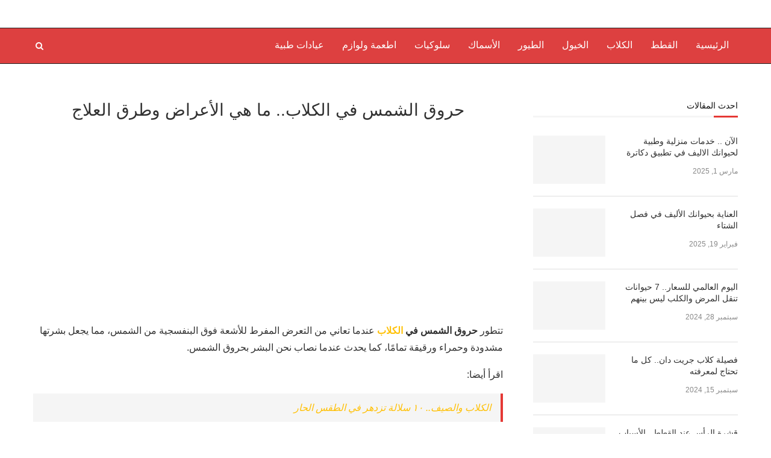

--- FILE ---
content_type: text/html; charset=UTF-8
request_url: https://petsgrow.com/%D8%AD%D8%B1%D9%88%D9%82-%D8%A7%D9%84%D8%B4%D9%85%D8%B3-%D9%81%D9%8A-%D8%A7%D9%84%D9%83%D9%84%D8%A7%D8%A8-%D9%85%D8%A7-%D9%87%D9%8A-%D8%A7%D9%84%D8%A3%D8%B9%D8%B1%D8%A7%D8%B6-%D9%88%D8%B7%D8%B1/
body_size: 34061
content:
<!DOCTYPE html>
<html dir="rtl" lang="ar">
<head>
	<meta charset="UTF-8">
	<meta http-equiv="X-UA-Compatible" content="IE=edge">
	<meta name="viewport" content="width=device-width, initial-scale=1">
	<link rel="profile" href="http://gmpg.org/xfn/11" />
	<meta name="p:domain_verify" content="635c684276794790a7c7d5f668370d66"/>
			<link rel="shortcut icon" href="http://petsgrow.com/wp-content/uploads/2018/03/fffff.png" type="image/x-icon" />
		<link rel="apple-touch-icon" sizes="180x180" href="http://petsgrow.com/wp-content/uploads/2018/03/fffff.png">
		<link rel="alternate" type="application/rss+xml" title="Pets grow RSS Feed" href="https://petsgrow.com/feed/" />
	<link rel="alternate" type="application/atom+xml" title="Pets grow Atom Feed" href="https://petsgrow.com/feed/atom/" />
	<link rel="pingback" href="https://petsgrow.com/xmlrpc.php" />
	<!--[if lt IE 9]>
	<script src="https://petsgrow.com/wp-content/themes/soledad/js/html5.js"></script>
	<![endif]-->
	<meta name='robots' content='index, follow, max-image-preview:large, max-snippet:-1, max-video-preview:-1' />
	<style>img:is([sizes="auto" i], [sizes^="auto," i]) { contain-intrinsic-size: 3000px 1500px }</style>
	
	<!-- This site is optimized with the Yoast SEO plugin v21.0 - https://yoast.com/wordpress/plugins/seo/ -->
	<title>حروق الشمس في الكلاب.. ما هي الأعراض وطرق العلاج - Pets grow</title>
	<link rel="canonical" href="https://petsgrow.com/حروق-الشمس-في-الكلاب-ما-هي-الأعراض-وطر/" />
	<meta property="og:locale" content="ar_AR" />
	<meta property="og:type" content="article" />
	<meta property="og:title" content="حروق الشمس في الكلاب.. ما هي الأعراض وطرق العلاج - Pets grow" />
	<meta property="og:description" content="تتطور حروق الشمس في الكلاب عندما تعاني من التعرض المفرط للأشعة فوق البنفسجية من الشمس،&hellip;" />
	<meta property="og:url" content="https://petsgrow.com/حروق-الشمس-في-الكلاب-ما-هي-الأعراض-وطر/" />
	<meta property="og:site_name" content="Pets grow" />
	<meta property="article:publisher" content="https://www.facebook.com/neoegy.Agency" />
	<meta property="article:published_time" content="2020-09-03T19:26:04+00:00" />
	<meta property="article:modified_time" content="2020-09-03T19:26:06+00:00" />
	<meta property="og:image" content="https://petsgrow.com/wp-content/uploads/2020/09/sunburn-dogs-1.jpg" />
	<meta property="og:image:width" content="760" />
	<meta property="og:image:height" content="430" />
	<meta property="og:image:type" content="image/jpeg" />
	<meta name="author" content="Sara Samir" />
	<meta name="twitter:card" content="summary_large_image" />
	<meta name="twitter:label1" content="كُتب بواسطة" />
	<meta name="twitter:data1" content="Sara Samir" />
	<script type="application/ld+json" class="yoast-schema-graph">{"@context":"https://schema.org","@graph":[{"@type":"Article","@id":"https://petsgrow.com/%d8%ad%d8%b1%d9%88%d9%82-%d8%a7%d9%84%d8%b4%d9%85%d8%b3-%d9%81%d9%8a-%d8%a7%d9%84%d9%83%d9%84%d8%a7%d8%a8-%d9%85%d8%a7-%d9%87%d9%8a-%d8%a7%d9%84%d8%a3%d8%b9%d8%b1%d8%a7%d8%b6-%d9%88%d8%b7%d8%b1/#article","isPartOf":{"@id":"https://petsgrow.com/%d8%ad%d8%b1%d9%88%d9%82-%d8%a7%d9%84%d8%b4%d9%85%d8%b3-%d9%81%d9%8a-%d8%a7%d9%84%d9%83%d9%84%d8%a7%d8%a8-%d9%85%d8%a7-%d9%87%d9%8a-%d8%a7%d9%84%d8%a3%d8%b9%d8%b1%d8%a7%d8%b6-%d9%88%d8%b7%d8%b1/"},"author":{"name":"Sara Samir","@id":"https://petsgrow.com/#/schema/person/5149f9b7b292e1642dba4f39803d4cd0"},"headline":"حروق الشمس في الكلاب.. ما هي الأعراض وطرق العلاج","datePublished":"2020-09-03T19:26:04+00:00","dateModified":"2020-09-03T19:26:06+00:00","mainEntityOfPage":{"@id":"https://petsgrow.com/%d8%ad%d8%b1%d9%88%d9%82-%d8%a7%d9%84%d8%b4%d9%85%d8%b3-%d9%81%d9%8a-%d8%a7%d9%84%d9%83%d9%84%d8%a7%d8%a8-%d9%85%d8%a7-%d9%87%d9%8a-%d8%a7%d9%84%d8%a3%d8%b9%d8%b1%d8%a7%d8%b6-%d9%88%d8%b7%d8%b1/"},"wordCount":10,"commentCount":0,"publisher":{"@id":"https://petsgrow.com/#organization"},"image":{"@id":"https://petsgrow.com/%d8%ad%d8%b1%d9%88%d9%82-%d8%a7%d9%84%d8%b4%d9%85%d8%b3-%d9%81%d9%8a-%d8%a7%d9%84%d9%83%d9%84%d8%a7%d8%a8-%d9%85%d8%a7-%d9%87%d9%8a-%d8%a7%d9%84%d8%a3%d8%b9%d8%b1%d8%a7%d8%b6-%d9%88%d8%b7%d8%b1/#primaryimage"},"thumbnailUrl":"https://petsgrow.com/wp-content/uploads/2020/09/sunburn-dogs-1.jpg","keywords":["حروق الشمس عند الكلاب"],"articleSection":["الكلاب"],"inLanguage":"ar","potentialAction":[{"@type":"CommentAction","name":"Comment","target":["https://petsgrow.com/%d8%ad%d8%b1%d9%88%d9%82-%d8%a7%d9%84%d8%b4%d9%85%d8%b3-%d9%81%d9%8a-%d8%a7%d9%84%d9%83%d9%84%d8%a7%d8%a8-%d9%85%d8%a7-%d9%87%d9%8a-%d8%a7%d9%84%d8%a3%d8%b9%d8%b1%d8%a7%d8%b6-%d9%88%d8%b7%d8%b1/#respond"]}]},{"@type":"WebPage","@id":"https://petsgrow.com/%d8%ad%d8%b1%d9%88%d9%82-%d8%a7%d9%84%d8%b4%d9%85%d8%b3-%d9%81%d9%8a-%d8%a7%d9%84%d9%83%d9%84%d8%a7%d8%a8-%d9%85%d8%a7-%d9%87%d9%8a-%d8%a7%d9%84%d8%a3%d8%b9%d8%b1%d8%a7%d8%b6-%d9%88%d8%b7%d8%b1/","url":"https://petsgrow.com/%d8%ad%d8%b1%d9%88%d9%82-%d8%a7%d9%84%d8%b4%d9%85%d8%b3-%d9%81%d9%8a-%d8%a7%d9%84%d9%83%d9%84%d8%a7%d8%a8-%d9%85%d8%a7-%d9%87%d9%8a-%d8%a7%d9%84%d8%a3%d8%b9%d8%b1%d8%a7%d8%b6-%d9%88%d8%b7%d8%b1/","name":"حروق الشمس في الكلاب.. ما هي الأعراض وطرق العلاج - Pets grow","isPartOf":{"@id":"https://petsgrow.com/#website"},"primaryImageOfPage":{"@id":"https://petsgrow.com/%d8%ad%d8%b1%d9%88%d9%82-%d8%a7%d9%84%d8%b4%d9%85%d8%b3-%d9%81%d9%8a-%d8%a7%d9%84%d9%83%d9%84%d8%a7%d8%a8-%d9%85%d8%a7-%d9%87%d9%8a-%d8%a7%d9%84%d8%a3%d8%b9%d8%b1%d8%a7%d8%b6-%d9%88%d8%b7%d8%b1/#primaryimage"},"image":{"@id":"https://petsgrow.com/%d8%ad%d8%b1%d9%88%d9%82-%d8%a7%d9%84%d8%b4%d9%85%d8%b3-%d9%81%d9%8a-%d8%a7%d9%84%d9%83%d9%84%d8%a7%d8%a8-%d9%85%d8%a7-%d9%87%d9%8a-%d8%a7%d9%84%d8%a3%d8%b9%d8%b1%d8%a7%d8%b6-%d9%88%d8%b7%d8%b1/#primaryimage"},"thumbnailUrl":"https://petsgrow.com/wp-content/uploads/2020/09/sunburn-dogs-1.jpg","datePublished":"2020-09-03T19:26:04+00:00","dateModified":"2020-09-03T19:26:06+00:00","breadcrumb":{"@id":"https://petsgrow.com/%d8%ad%d8%b1%d9%88%d9%82-%d8%a7%d9%84%d8%b4%d9%85%d8%b3-%d9%81%d9%8a-%d8%a7%d9%84%d9%83%d9%84%d8%a7%d8%a8-%d9%85%d8%a7-%d9%87%d9%8a-%d8%a7%d9%84%d8%a3%d8%b9%d8%b1%d8%a7%d8%b6-%d9%88%d8%b7%d8%b1/#breadcrumb"},"inLanguage":"ar","potentialAction":[{"@type":"ReadAction","target":["https://petsgrow.com/%d8%ad%d8%b1%d9%88%d9%82-%d8%a7%d9%84%d8%b4%d9%85%d8%b3-%d9%81%d9%8a-%d8%a7%d9%84%d9%83%d9%84%d8%a7%d8%a8-%d9%85%d8%a7-%d9%87%d9%8a-%d8%a7%d9%84%d8%a3%d8%b9%d8%b1%d8%a7%d8%b6-%d9%88%d8%b7%d8%b1/"]}]},{"@type":"ImageObject","inLanguage":"ar","@id":"https://petsgrow.com/%d8%ad%d8%b1%d9%88%d9%82-%d8%a7%d9%84%d8%b4%d9%85%d8%b3-%d9%81%d9%8a-%d8%a7%d9%84%d9%83%d9%84%d8%a7%d8%a8-%d9%85%d8%a7-%d9%87%d9%8a-%d8%a7%d9%84%d8%a3%d8%b9%d8%b1%d8%a7%d8%b6-%d9%88%d8%b7%d8%b1/#primaryimage","url":"https://petsgrow.com/wp-content/uploads/2020/09/sunburn-dogs-1.jpg","contentUrl":"https://petsgrow.com/wp-content/uploads/2020/09/sunburn-dogs-1.jpg","width":760,"height":430},{"@type":"BreadcrumbList","@id":"https://petsgrow.com/%d8%ad%d8%b1%d9%88%d9%82-%d8%a7%d9%84%d8%b4%d9%85%d8%b3-%d9%81%d9%8a-%d8%a7%d9%84%d9%83%d9%84%d8%a7%d8%a8-%d9%85%d8%a7-%d9%87%d9%8a-%d8%a7%d9%84%d8%a3%d8%b9%d8%b1%d8%a7%d8%b6-%d9%88%d8%b7%d8%b1/#breadcrumb","itemListElement":[{"@type":"ListItem","position":1,"name":"Home","item":"https://petsgrow.com/"},{"@type":"ListItem","position":2,"name":"حروق الشمس في الكلاب.. ما هي الأعراض وطرق العلاج"}]},{"@type":"WebSite","@id":"https://petsgrow.com/#website","url":"https://petsgrow.com/","name":"Pets grow","description":"خبرات وصحة أفضل لحيوانك الأليف","publisher":{"@id":"https://petsgrow.com/#organization"},"potentialAction":[{"@type":"SearchAction","target":{"@type":"EntryPoint","urlTemplate":"https://petsgrow.com/?s={search_term_string}"},"query-input":"required name=search_term_string"}],"inLanguage":"ar"},{"@type":"Organization","@id":"https://petsgrow.com/#organization","name":"Neo Egy","url":"https://petsgrow.com/","logo":{"@type":"ImageObject","inLanguage":"ar","@id":"https://petsgrow.com/#/schema/logo/image/","url":"http://petsgrow.com/wp-content/uploads/2020/10/Neo1.png","contentUrl":"http://petsgrow.com/wp-content/uploads/2020/10/Neo1.png","width":555,"height":554,"caption":"Neo Egy"},"image":{"@id":"https://petsgrow.com/#/schema/logo/image/"},"sameAs":["https://www.facebook.com/neoegy.Agency"]},{"@type":"Person","@id":"https://petsgrow.com/#/schema/person/5149f9b7b292e1642dba4f39803d4cd0","name":"Sara Samir","image":{"@type":"ImageObject","inLanguage":"ar","@id":"https://petsgrow.com/#/schema/person/image/","url":"https://secure.gravatar.com/avatar/cba5e8da5278b8a36f838b986271d5cb?s=96&d=monsterid&r=g","contentUrl":"https://secure.gravatar.com/avatar/cba5e8da5278b8a36f838b986271d5cb?s=96&d=monsterid&r=g","caption":"Sara Samir"},"url":"https://petsgrow.com/author/sara-samir/"}]}</script>
	<!-- / Yoast SEO plugin. -->


<link rel='dns-prefetch' href='//fonts.googleapis.com' />
<link rel="alternate" type="application/rss+xml" title="Pets grow &laquo; الخلاصة" href="https://petsgrow.com/feed/" />
<link rel="alternate" type="application/rss+xml" title="Pets grow &laquo; خلاصة التعليقات" href="https://petsgrow.com/comments/feed/" />
<link rel="alternate" type="application/rss+xml" title="Pets grow &laquo; حروق الشمس في الكلاب.. ما هي الأعراض وطرق العلاج خلاصة التعليقات" href="https://petsgrow.com/%d8%ad%d8%b1%d9%88%d9%82-%d8%a7%d9%84%d8%b4%d9%85%d8%b3-%d9%81%d9%8a-%d8%a7%d9%84%d9%83%d9%84%d8%a7%d8%a8-%d9%85%d8%a7-%d9%87%d9%8a-%d8%a7%d9%84%d8%a3%d8%b9%d8%b1%d8%a7%d8%b6-%d9%88%d8%b7%d8%b1/feed/" />
<script type="text/javascript">
/* <![CDATA[ */
window._wpemojiSettings = {"baseUrl":"https:\/\/s.w.org\/images\/core\/emoji\/15.0.3\/72x72\/","ext":".png","svgUrl":"https:\/\/s.w.org\/images\/core\/emoji\/15.0.3\/svg\/","svgExt":".svg","source":{"concatemoji":"https:\/\/petsgrow.com\/wp-includes\/js\/wp-emoji-release.min.js?ver=6.7.2"}};
/*! This file is auto-generated */
!function(i,n){var o,s,e;function c(e){try{var t={supportTests:e,timestamp:(new Date).valueOf()};sessionStorage.setItem(o,JSON.stringify(t))}catch(e){}}function p(e,t,n){e.clearRect(0,0,e.canvas.width,e.canvas.height),e.fillText(t,0,0);var t=new Uint32Array(e.getImageData(0,0,e.canvas.width,e.canvas.height).data),r=(e.clearRect(0,0,e.canvas.width,e.canvas.height),e.fillText(n,0,0),new Uint32Array(e.getImageData(0,0,e.canvas.width,e.canvas.height).data));return t.every(function(e,t){return e===r[t]})}function u(e,t,n){switch(t){case"flag":return n(e,"\ud83c\udff3\ufe0f\u200d\u26a7\ufe0f","\ud83c\udff3\ufe0f\u200b\u26a7\ufe0f")?!1:!n(e,"\ud83c\uddfa\ud83c\uddf3","\ud83c\uddfa\u200b\ud83c\uddf3")&&!n(e,"\ud83c\udff4\udb40\udc67\udb40\udc62\udb40\udc65\udb40\udc6e\udb40\udc67\udb40\udc7f","\ud83c\udff4\u200b\udb40\udc67\u200b\udb40\udc62\u200b\udb40\udc65\u200b\udb40\udc6e\u200b\udb40\udc67\u200b\udb40\udc7f");case"emoji":return!n(e,"\ud83d\udc26\u200d\u2b1b","\ud83d\udc26\u200b\u2b1b")}return!1}function f(e,t,n){var r="undefined"!=typeof WorkerGlobalScope&&self instanceof WorkerGlobalScope?new OffscreenCanvas(300,150):i.createElement("canvas"),a=r.getContext("2d",{willReadFrequently:!0}),o=(a.textBaseline="top",a.font="600 32px Arial",{});return e.forEach(function(e){o[e]=t(a,e,n)}),o}function t(e){var t=i.createElement("script");t.src=e,t.defer=!0,i.head.appendChild(t)}"undefined"!=typeof Promise&&(o="wpEmojiSettingsSupports",s=["flag","emoji"],n.supports={everything:!0,everythingExceptFlag:!0},e=new Promise(function(e){i.addEventListener("DOMContentLoaded",e,{once:!0})}),new Promise(function(t){var n=function(){try{var e=JSON.parse(sessionStorage.getItem(o));if("object"==typeof e&&"number"==typeof e.timestamp&&(new Date).valueOf()<e.timestamp+604800&&"object"==typeof e.supportTests)return e.supportTests}catch(e){}return null}();if(!n){if("undefined"!=typeof Worker&&"undefined"!=typeof OffscreenCanvas&&"undefined"!=typeof URL&&URL.createObjectURL&&"undefined"!=typeof Blob)try{var e="postMessage("+f.toString()+"("+[JSON.stringify(s),u.toString(),p.toString()].join(",")+"));",r=new Blob([e],{type:"text/javascript"}),a=new Worker(URL.createObjectURL(r),{name:"wpTestEmojiSupports"});return void(a.onmessage=function(e){c(n=e.data),a.terminate(),t(n)})}catch(e){}c(n=f(s,u,p))}t(n)}).then(function(e){for(var t in e)n.supports[t]=e[t],n.supports.everything=n.supports.everything&&n.supports[t],"flag"!==t&&(n.supports.everythingExceptFlag=n.supports.everythingExceptFlag&&n.supports[t]);n.supports.everythingExceptFlag=n.supports.everythingExceptFlag&&!n.supports.flag,n.DOMReady=!1,n.readyCallback=function(){n.DOMReady=!0}}).then(function(){return e}).then(function(){var e;n.supports.everything||(n.readyCallback(),(e=n.source||{}).concatemoji?t(e.concatemoji):e.wpemoji&&e.twemoji&&(t(e.twemoji),t(e.wpemoji)))}))}((window,document),window._wpemojiSettings);
/* ]]> */
</script>

<style id='wp-emoji-styles-inline-css' type='text/css'>

	img.wp-smiley, img.emoji {
		display: inline !important;
		border: none !important;
		box-shadow: none !important;
		height: 1em !important;
		width: 1em !important;
		margin: 0 0.07em !important;
		vertical-align: -0.1em !important;
		background: none !important;
		padding: 0 !important;
	}
</style>
<link rel='stylesheet' id='wp-block-library-rtl-css' href='https://petsgrow.com/wp-includes/css/dist/block-library/style-rtl.min.css?ver=6.7.2' type='text/css' media='all' />
<link rel='stylesheet' id='wc-blocks-style-rtl-css' href='https://petsgrow.com/wp-content/plugins/woocommerce/packages/woocommerce-blocks/build/wc-blocks-rtl.css?ver=10.6.6' type='text/css' media='all' />
<link rel='stylesheet' id='wc-blocks-style-active-filters-rtl-css' href='https://petsgrow.com/wp-content/plugins/woocommerce/packages/woocommerce-blocks/build/active-filters-rtl.css?ver=10.6.6' type='text/css' media='all' />
<link rel='stylesheet' id='wc-blocks-style-add-to-cart-form-rtl-css' href='https://petsgrow.com/wp-content/plugins/woocommerce/packages/woocommerce-blocks/build/add-to-cart-form-rtl.css?ver=10.6.6' type='text/css' media='all' />
<link rel='stylesheet' id='wc-blocks-packages-style-rtl-css' href='https://petsgrow.com/wp-content/plugins/woocommerce/packages/woocommerce-blocks/build/packages-style-rtl.css?ver=10.6.6' type='text/css' media='all' />
<link rel='stylesheet' id='wc-blocks-style-all-products-rtl-css' href='https://petsgrow.com/wp-content/plugins/woocommerce/packages/woocommerce-blocks/build/all-products-rtl.css?ver=10.6.6' type='text/css' media='all' />
<link rel='stylesheet' id='wc-blocks-style-all-reviews-rtl-css' href='https://petsgrow.com/wp-content/plugins/woocommerce/packages/woocommerce-blocks/build/all-reviews-rtl.css?ver=10.6.6' type='text/css' media='all' />
<link rel='stylesheet' id='wc-blocks-style-attribute-filter-rtl-css' href='https://petsgrow.com/wp-content/plugins/woocommerce/packages/woocommerce-blocks/build/attribute-filter-rtl.css?ver=10.6.6' type='text/css' media='all' />
<link rel='stylesheet' id='wc-blocks-style-breadcrumbs-rtl-css' href='https://petsgrow.com/wp-content/plugins/woocommerce/packages/woocommerce-blocks/build/breadcrumbs-rtl.css?ver=10.6.6' type='text/css' media='all' />
<link rel='stylesheet' id='wc-blocks-style-catalog-sorting-rtl-css' href='https://petsgrow.com/wp-content/plugins/woocommerce/packages/woocommerce-blocks/build/catalog-sorting-rtl.css?ver=10.6.6' type='text/css' media='all' />
<link rel='stylesheet' id='wc-blocks-style-customer-account-rtl-css' href='https://petsgrow.com/wp-content/plugins/woocommerce/packages/woocommerce-blocks/build/customer-account-rtl.css?ver=10.6.6' type='text/css' media='all' />
<link rel='stylesheet' id='wc-blocks-style-featured-category-rtl-css' href='https://petsgrow.com/wp-content/plugins/woocommerce/packages/woocommerce-blocks/build/featured-category-rtl.css?ver=10.6.6' type='text/css' media='all' />
<link rel='stylesheet' id='wc-blocks-style-featured-product-rtl-css' href='https://petsgrow.com/wp-content/plugins/woocommerce/packages/woocommerce-blocks/build/featured-product-rtl.css?ver=10.6.6' type='text/css' media='all' />
<link rel='stylesheet' id='wc-blocks-style-mini-cart-rtl-css' href='https://petsgrow.com/wp-content/plugins/woocommerce/packages/woocommerce-blocks/build/mini-cart-rtl.css?ver=10.6.6' type='text/css' media='all' />
<link rel='stylesheet' id='wc-blocks-style-price-filter-rtl-css' href='https://petsgrow.com/wp-content/plugins/woocommerce/packages/woocommerce-blocks/build/price-filter-rtl.css?ver=10.6.6' type='text/css' media='all' />
<link rel='stylesheet' id='wc-blocks-style-product-add-to-cart-rtl-css' href='https://petsgrow.com/wp-content/plugins/woocommerce/packages/woocommerce-blocks/build/product-add-to-cart-rtl.css?ver=10.6.6' type='text/css' media='all' />
<link rel='stylesheet' id='wc-blocks-style-product-button-rtl-css' href='https://petsgrow.com/wp-content/plugins/woocommerce/packages/woocommerce-blocks/build/product-button-rtl.css?ver=10.6.6' type='text/css' media='all' />
<link rel='stylesheet' id='wc-blocks-style-product-categories-rtl-css' href='https://petsgrow.com/wp-content/plugins/woocommerce/packages/woocommerce-blocks/build/product-categories-rtl.css?ver=10.6.6' type='text/css' media='all' />
<link rel='stylesheet' id='wc-blocks-style-product-image-rtl-css' href='https://petsgrow.com/wp-content/plugins/woocommerce/packages/woocommerce-blocks/build/product-image-rtl.css?ver=10.6.6' type='text/css' media='all' />
<link rel='stylesheet' id='wc-blocks-style-product-image-gallery-rtl-css' href='https://petsgrow.com/wp-content/plugins/woocommerce/packages/woocommerce-blocks/build/product-image-gallery-rtl.css?ver=10.6.6' type='text/css' media='all' />
<link rel='stylesheet' id='wc-blocks-style-product-query-rtl-css' href='https://petsgrow.com/wp-content/plugins/woocommerce/packages/woocommerce-blocks/build/product-query-rtl.css?ver=10.6.6' type='text/css' media='all' />
<link rel='stylesheet' id='wc-blocks-style-product-results-count-rtl-css' href='https://petsgrow.com/wp-content/plugins/woocommerce/packages/woocommerce-blocks/build/product-results-count-rtl.css?ver=10.6.6' type='text/css' media='all' />
<link rel='stylesheet' id='wc-blocks-style-product-reviews-rtl-css' href='https://petsgrow.com/wp-content/plugins/woocommerce/packages/woocommerce-blocks/build/product-reviews-rtl.css?ver=10.6.6' type='text/css' media='all' />
<link rel='stylesheet' id='wc-blocks-style-product-sale-badge-rtl-css' href='https://petsgrow.com/wp-content/plugins/woocommerce/packages/woocommerce-blocks/build/product-sale-badge-rtl.css?ver=10.6.6' type='text/css' media='all' />
<link rel='stylesheet' id='wc-blocks-style-product-search-rtl-css' href='https://petsgrow.com/wp-content/plugins/woocommerce/packages/woocommerce-blocks/build/product-search-rtl.css?ver=10.6.6' type='text/css' media='all' />
<link rel='stylesheet' id='wc-blocks-style-product-sku-rtl-css' href='https://petsgrow.com/wp-content/plugins/woocommerce/packages/woocommerce-blocks/build/product-sku-rtl.css?ver=10.6.6' type='text/css' media='all' />
<link rel='stylesheet' id='wc-blocks-style-product-stock-indicator-rtl-css' href='https://petsgrow.com/wp-content/plugins/woocommerce/packages/woocommerce-blocks/build/product-stock-indicator-rtl.css?ver=10.6.6' type='text/css' media='all' />
<link rel='stylesheet' id='wc-blocks-style-product-summary-rtl-css' href='https://petsgrow.com/wp-content/plugins/woocommerce/packages/woocommerce-blocks/build/product-summary-rtl.css?ver=10.6.6' type='text/css' media='all' />
<link rel='stylesheet' id='wc-blocks-style-product-title-rtl-css' href='https://petsgrow.com/wp-content/plugins/woocommerce/packages/woocommerce-blocks/build/product-title-rtl.css?ver=10.6.6' type='text/css' media='all' />
<link rel='stylesheet' id='wc-blocks-style-rating-filter-rtl-css' href='https://petsgrow.com/wp-content/plugins/woocommerce/packages/woocommerce-blocks/build/rating-filter-rtl.css?ver=10.6.6' type='text/css' media='all' />
<link rel='stylesheet' id='wc-blocks-style-reviews-by-category-rtl-css' href='https://petsgrow.com/wp-content/plugins/woocommerce/packages/woocommerce-blocks/build/reviews-by-category-rtl.css?ver=10.6.6' type='text/css' media='all' />
<link rel='stylesheet' id='wc-blocks-style-reviews-by-product-rtl-css' href='https://petsgrow.com/wp-content/plugins/woocommerce/packages/woocommerce-blocks/build/reviews-by-product-rtl.css?ver=10.6.6' type='text/css' media='all' />
<link rel='stylesheet' id='wc-blocks-style-product-details-rtl-css' href='https://petsgrow.com/wp-content/plugins/woocommerce/packages/woocommerce-blocks/build/product-details-rtl.css?ver=10.6.6' type='text/css' media='all' />
<link rel='stylesheet' id='wc-blocks-style-single-product-rtl-css' href='https://petsgrow.com/wp-content/plugins/woocommerce/packages/woocommerce-blocks/build/single-product-rtl.css?ver=10.6.6' type='text/css' media='all' />
<link rel='stylesheet' id='wc-blocks-style-stock-filter-rtl-css' href='https://petsgrow.com/wp-content/plugins/woocommerce/packages/woocommerce-blocks/build/stock-filter-rtl.css?ver=10.6.6' type='text/css' media='all' />
<link rel='stylesheet' id='wc-blocks-style-cart-rtl-css' href='https://petsgrow.com/wp-content/plugins/woocommerce/packages/woocommerce-blocks/build/cart-rtl.css?ver=10.6.6' type='text/css' media='all' />
<link rel='stylesheet' id='wc-blocks-style-checkout-rtl-css' href='https://petsgrow.com/wp-content/plugins/woocommerce/packages/woocommerce-blocks/build/checkout-rtl.css?ver=10.6.6' type='text/css' media='all' />
<link rel='stylesheet' id='wc-blocks-style-mini-cart-contents-rtl-css' href='https://petsgrow.com/wp-content/plugins/woocommerce/packages/woocommerce-blocks/build/mini-cart-contents-rtl.css?ver=10.6.6' type='text/css' media='all' />
<style id='classic-theme-styles-inline-css' type='text/css'>
/*! This file is auto-generated */
.wp-block-button__link{color:#fff;background-color:#32373c;border-radius:9999px;box-shadow:none;text-decoration:none;padding:calc(.667em + 2px) calc(1.333em + 2px);font-size:1.125em}.wp-block-file__button{background:#32373c;color:#fff;text-decoration:none}
</style>
<style id='global-styles-inline-css' type='text/css'>
:root{--wp--preset--aspect-ratio--square: 1;--wp--preset--aspect-ratio--4-3: 4/3;--wp--preset--aspect-ratio--3-4: 3/4;--wp--preset--aspect-ratio--3-2: 3/2;--wp--preset--aspect-ratio--2-3: 2/3;--wp--preset--aspect-ratio--16-9: 16/9;--wp--preset--aspect-ratio--9-16: 9/16;--wp--preset--color--black: #000000;--wp--preset--color--cyan-bluish-gray: #abb8c3;--wp--preset--color--white: #ffffff;--wp--preset--color--pale-pink: #f78da7;--wp--preset--color--vivid-red: #cf2e2e;--wp--preset--color--luminous-vivid-orange: #ff6900;--wp--preset--color--luminous-vivid-amber: #fcb900;--wp--preset--color--light-green-cyan: #7bdcb5;--wp--preset--color--vivid-green-cyan: #00d084;--wp--preset--color--pale-cyan-blue: #8ed1fc;--wp--preset--color--vivid-cyan-blue: #0693e3;--wp--preset--color--vivid-purple: #9b51e0;--wp--preset--gradient--vivid-cyan-blue-to-vivid-purple: linear-gradient(135deg,rgba(6,147,227,1) 0%,rgb(155,81,224) 100%);--wp--preset--gradient--light-green-cyan-to-vivid-green-cyan: linear-gradient(135deg,rgb(122,220,180) 0%,rgb(0,208,130) 100%);--wp--preset--gradient--luminous-vivid-amber-to-luminous-vivid-orange: linear-gradient(135deg,rgba(252,185,0,1) 0%,rgba(255,105,0,1) 100%);--wp--preset--gradient--luminous-vivid-orange-to-vivid-red: linear-gradient(135deg,rgba(255,105,0,1) 0%,rgb(207,46,46) 100%);--wp--preset--gradient--very-light-gray-to-cyan-bluish-gray: linear-gradient(135deg,rgb(238,238,238) 0%,rgb(169,184,195) 100%);--wp--preset--gradient--cool-to-warm-spectrum: linear-gradient(135deg,rgb(74,234,220) 0%,rgb(151,120,209) 20%,rgb(207,42,186) 40%,rgb(238,44,130) 60%,rgb(251,105,98) 80%,rgb(254,248,76) 100%);--wp--preset--gradient--blush-light-purple: linear-gradient(135deg,rgb(255,206,236) 0%,rgb(152,150,240) 100%);--wp--preset--gradient--blush-bordeaux: linear-gradient(135deg,rgb(254,205,165) 0%,rgb(254,45,45) 50%,rgb(107,0,62) 100%);--wp--preset--gradient--luminous-dusk: linear-gradient(135deg,rgb(255,203,112) 0%,rgb(199,81,192) 50%,rgb(65,88,208) 100%);--wp--preset--gradient--pale-ocean: linear-gradient(135deg,rgb(255,245,203) 0%,rgb(182,227,212) 50%,rgb(51,167,181) 100%);--wp--preset--gradient--electric-grass: linear-gradient(135deg,rgb(202,248,128) 0%,rgb(113,206,126) 100%);--wp--preset--gradient--midnight: linear-gradient(135deg,rgb(2,3,129) 0%,rgb(40,116,252) 100%);--wp--preset--font-size--small: 13px;--wp--preset--font-size--medium: 20px;--wp--preset--font-size--large: 36px;--wp--preset--font-size--x-large: 42px;--wp--preset--spacing--20: 0.44rem;--wp--preset--spacing--30: 0.67rem;--wp--preset--spacing--40: 1rem;--wp--preset--spacing--50: 1.5rem;--wp--preset--spacing--60: 2.25rem;--wp--preset--spacing--70: 3.38rem;--wp--preset--spacing--80: 5.06rem;--wp--preset--shadow--natural: 6px 6px 9px rgba(0, 0, 0, 0.2);--wp--preset--shadow--deep: 12px 12px 50px rgba(0, 0, 0, 0.4);--wp--preset--shadow--sharp: 6px 6px 0px rgba(0, 0, 0, 0.2);--wp--preset--shadow--outlined: 6px 6px 0px -3px rgba(255, 255, 255, 1), 6px 6px rgba(0, 0, 0, 1);--wp--preset--shadow--crisp: 6px 6px 0px rgba(0, 0, 0, 1);}:where(.is-layout-flex){gap: 0.5em;}:where(.is-layout-grid){gap: 0.5em;}body .is-layout-flex{display: flex;}.is-layout-flex{flex-wrap: wrap;align-items: center;}.is-layout-flex > :is(*, div){margin: 0;}body .is-layout-grid{display: grid;}.is-layout-grid > :is(*, div){margin: 0;}:where(.wp-block-columns.is-layout-flex){gap: 2em;}:where(.wp-block-columns.is-layout-grid){gap: 2em;}:where(.wp-block-post-template.is-layout-flex){gap: 1.25em;}:where(.wp-block-post-template.is-layout-grid){gap: 1.25em;}.has-black-color{color: var(--wp--preset--color--black) !important;}.has-cyan-bluish-gray-color{color: var(--wp--preset--color--cyan-bluish-gray) !important;}.has-white-color{color: var(--wp--preset--color--white) !important;}.has-pale-pink-color{color: var(--wp--preset--color--pale-pink) !important;}.has-vivid-red-color{color: var(--wp--preset--color--vivid-red) !important;}.has-luminous-vivid-orange-color{color: var(--wp--preset--color--luminous-vivid-orange) !important;}.has-luminous-vivid-amber-color{color: var(--wp--preset--color--luminous-vivid-amber) !important;}.has-light-green-cyan-color{color: var(--wp--preset--color--light-green-cyan) !important;}.has-vivid-green-cyan-color{color: var(--wp--preset--color--vivid-green-cyan) !important;}.has-pale-cyan-blue-color{color: var(--wp--preset--color--pale-cyan-blue) !important;}.has-vivid-cyan-blue-color{color: var(--wp--preset--color--vivid-cyan-blue) !important;}.has-vivid-purple-color{color: var(--wp--preset--color--vivid-purple) !important;}.has-black-background-color{background-color: var(--wp--preset--color--black) !important;}.has-cyan-bluish-gray-background-color{background-color: var(--wp--preset--color--cyan-bluish-gray) !important;}.has-white-background-color{background-color: var(--wp--preset--color--white) !important;}.has-pale-pink-background-color{background-color: var(--wp--preset--color--pale-pink) !important;}.has-vivid-red-background-color{background-color: var(--wp--preset--color--vivid-red) !important;}.has-luminous-vivid-orange-background-color{background-color: var(--wp--preset--color--luminous-vivid-orange) !important;}.has-luminous-vivid-amber-background-color{background-color: var(--wp--preset--color--luminous-vivid-amber) !important;}.has-light-green-cyan-background-color{background-color: var(--wp--preset--color--light-green-cyan) !important;}.has-vivid-green-cyan-background-color{background-color: var(--wp--preset--color--vivid-green-cyan) !important;}.has-pale-cyan-blue-background-color{background-color: var(--wp--preset--color--pale-cyan-blue) !important;}.has-vivid-cyan-blue-background-color{background-color: var(--wp--preset--color--vivid-cyan-blue) !important;}.has-vivid-purple-background-color{background-color: var(--wp--preset--color--vivid-purple) !important;}.has-black-border-color{border-color: var(--wp--preset--color--black) !important;}.has-cyan-bluish-gray-border-color{border-color: var(--wp--preset--color--cyan-bluish-gray) !important;}.has-white-border-color{border-color: var(--wp--preset--color--white) !important;}.has-pale-pink-border-color{border-color: var(--wp--preset--color--pale-pink) !important;}.has-vivid-red-border-color{border-color: var(--wp--preset--color--vivid-red) !important;}.has-luminous-vivid-orange-border-color{border-color: var(--wp--preset--color--luminous-vivid-orange) !important;}.has-luminous-vivid-amber-border-color{border-color: var(--wp--preset--color--luminous-vivid-amber) !important;}.has-light-green-cyan-border-color{border-color: var(--wp--preset--color--light-green-cyan) !important;}.has-vivid-green-cyan-border-color{border-color: var(--wp--preset--color--vivid-green-cyan) !important;}.has-pale-cyan-blue-border-color{border-color: var(--wp--preset--color--pale-cyan-blue) !important;}.has-vivid-cyan-blue-border-color{border-color: var(--wp--preset--color--vivid-cyan-blue) !important;}.has-vivid-purple-border-color{border-color: var(--wp--preset--color--vivid-purple) !important;}.has-vivid-cyan-blue-to-vivid-purple-gradient-background{background: var(--wp--preset--gradient--vivid-cyan-blue-to-vivid-purple) !important;}.has-light-green-cyan-to-vivid-green-cyan-gradient-background{background: var(--wp--preset--gradient--light-green-cyan-to-vivid-green-cyan) !important;}.has-luminous-vivid-amber-to-luminous-vivid-orange-gradient-background{background: var(--wp--preset--gradient--luminous-vivid-amber-to-luminous-vivid-orange) !important;}.has-luminous-vivid-orange-to-vivid-red-gradient-background{background: var(--wp--preset--gradient--luminous-vivid-orange-to-vivid-red) !important;}.has-very-light-gray-to-cyan-bluish-gray-gradient-background{background: var(--wp--preset--gradient--very-light-gray-to-cyan-bluish-gray) !important;}.has-cool-to-warm-spectrum-gradient-background{background: var(--wp--preset--gradient--cool-to-warm-spectrum) !important;}.has-blush-light-purple-gradient-background{background: var(--wp--preset--gradient--blush-light-purple) !important;}.has-blush-bordeaux-gradient-background{background: var(--wp--preset--gradient--blush-bordeaux) !important;}.has-luminous-dusk-gradient-background{background: var(--wp--preset--gradient--luminous-dusk) !important;}.has-pale-ocean-gradient-background{background: var(--wp--preset--gradient--pale-ocean) !important;}.has-electric-grass-gradient-background{background: var(--wp--preset--gradient--electric-grass) !important;}.has-midnight-gradient-background{background: var(--wp--preset--gradient--midnight) !important;}.has-small-font-size{font-size: var(--wp--preset--font-size--small) !important;}.has-medium-font-size{font-size: var(--wp--preset--font-size--medium) !important;}.has-large-font-size{font-size: var(--wp--preset--font-size--large) !important;}.has-x-large-font-size{font-size: var(--wp--preset--font-size--x-large) !important;}
:where(.wp-block-post-template.is-layout-flex){gap: 1.25em;}:where(.wp-block-post-template.is-layout-grid){gap: 1.25em;}
:where(.wp-block-columns.is-layout-flex){gap: 2em;}:where(.wp-block-columns.is-layout-grid){gap: 2em;}
:root :where(.wp-block-pullquote){font-size: 1.5em;line-height: 1.6;}
</style>
<link rel='stylesheet' id='contact-form-7-css' href='https://petsgrow.com/wp-content/plugins/contact-form-7/includes/css/styles.css?ver=5.8.3' type='text/css' media='all' />
<link rel='stylesheet' id='contact-form-7-rtl-css' href='https://petsgrow.com/wp-content/plugins/contact-form-7/includes/css/styles-rtl.css?ver=5.8.3' type='text/css' media='all' />
<link rel='stylesheet' id='penci-oswald-css' href='//fonts.googleapis.com/css?family=Oswald%3A400&#038;ver=6.7.2' type='text/css' media='all' />
<link rel='stylesheet' id='woocommerce-layout-rtl-css' href='https://petsgrow.com/wp-content/plugins/woocommerce/assets/css/woocommerce-layout-rtl.css?ver=8.0.3' type='text/css' media='all' />
<link rel='stylesheet' id='woocommerce-smallscreen-rtl-css' href='https://petsgrow.com/wp-content/plugins/woocommerce/assets/css/woocommerce-smallscreen-rtl.css?ver=8.0.3' type='text/css' media='only screen and (max-width: 768px)' />
<link rel='stylesheet' id='woocommerce-general-rtl-css' href='https://petsgrow.com/wp-content/plugins/woocommerce/assets/css/woocommerce-rtl.css?ver=8.0.3' type='text/css' media='all' />
<style id='woocommerce-inline-inline-css' type='text/css'>
.woocommerce form .form-row .required { visibility: visible; }
</style>
<link rel='stylesheet' id='penci-fonts-css' href='//fonts.googleapis.com/css?family=Raleway%3A300%2C300italic%2C400%2C400italic%2C500%2C500italic%2C700%2C700italic%2C800%2C800italic%7CPlayfair+Display+SC%3A300%2C300italic%2C400%2C400italic%2C500%2C500italic%2C700%2C700italic%2C800%2C800italic%7CMontserrat%3A300%2C300italic%2C400%2C400italic%2C500%2C500italic%2C700%2C700italic%2C800%2C800italic%7CRubik%3A300%2C300italic%2C400%2C400italic%2C500%2C500italic%2C700%2C700italic%2C800%2C800italic%7COpen+Sans%3A300%2C300italic%2C400%2C400italic%2C500%2C500italic%2C700%2C700italic%2C800%2C800italic%7CImpact%3A300%2C300italic%2C400%2C400italic%2C500%2C500italic%2C700%2C700italic%2C800%2C800italic%26subset%3Dcyrillic%2Ccyrillic-ext%2Cgreek%2Cgreek-ext%2Clatin-ext&#038;ver=1.0' type='text/css' media='all' />
<link rel='stylesheet' id='penci_style-css' href='https://petsgrow.com/wp-content/themes/soledad/style.css?ver=5.0' type='text/css' media='all' />
<script type="text/javascript" src="https://petsgrow.com/wp-includes/js/jquery/jquery.min.js?ver=3.7.1" id="jquery-core-js"></script>
<script type="text/javascript" src="https://petsgrow.com/wp-includes/js/jquery/jquery-migrate.min.js?ver=3.4.1" id="jquery-migrate-js"></script>
<script type="text/javascript" async src="https://www.googletagmanager.com/gtag/js?id=G-XBSP0KS7RP" id="google-tag-manager-js"></script>
<script type="text/javascript" id="google-tag-manager-js-after">
/* <![CDATA[ */
	window.dataLayer = window.dataLayer || [];
	function gtag(){dataLayer.push(arguments);}
	gtag('js', new Date());
	gtag('config', 'G-XBSP0KS7RP', { 'send_page_view': false });
/* ]]> */
</script>
<link rel="https://api.w.org/" href="https://petsgrow.com/wp-json/" /><link rel="alternate" title="JSON" type="application/json" href="https://petsgrow.com/wp-json/wp/v2/posts/6875" /><link rel="EditURI" type="application/rsd+xml" title="RSD" href="https://petsgrow.com/xmlrpc.php?rsd" />
<link rel="stylesheet" href="https://petsgrow.com/wp-content/themes/soledad/rtl.css" type="text/css" media="screen" /><meta name="generator" content="WordPress 6.7.2" />
<meta name="generator" content="WooCommerce 8.0.3" />
<link rel='shortlink' href='https://petsgrow.com/?p=6875' />
<link rel="alternate" title="oEmbed (JSON)" type="application/json+oembed" href="https://petsgrow.com/wp-json/oembed/1.0/embed?url=https%3A%2F%2Fpetsgrow.com%2F%25d8%25ad%25d8%25b1%25d9%2588%25d9%2582-%25d8%25a7%25d9%2584%25d8%25b4%25d9%2585%25d8%25b3-%25d9%2581%25d9%258a-%25d8%25a7%25d9%2584%25d9%2583%25d9%2584%25d8%25a7%25d8%25a8-%25d9%2585%25d8%25a7-%25d9%2587%25d9%258a-%25d8%25a7%25d9%2584%25d8%25a3%25d8%25b9%25d8%25b1%25d8%25a7%25d8%25b6-%25d9%2588%25d8%25b7%25d8%25b1%2F" />
<link rel="alternate" title="oEmbed (XML)" type="text/xml+oembed" href="https://petsgrow.com/wp-json/oembed/1.0/embed?url=https%3A%2F%2Fpetsgrow.com%2F%25d8%25ad%25d8%25b1%25d9%2588%25d9%2582-%25d8%25a7%25d9%2584%25d8%25b4%25d9%2585%25d8%25b3-%25d9%2581%25d9%258a-%25d8%25a7%25d9%2584%25d9%2583%25d9%2584%25d8%25a7%25d8%25a8-%25d9%2585%25d8%25a7-%25d9%2587%25d9%258a-%25d8%25a7%25d9%2584%25d8%25a3%25d8%25b9%25d8%25b1%25d8%25a7%25d8%25b6-%25d9%2588%25d8%25b7%25d8%25b1%2F&#038;format=xml" />
	<style type="text/css">
																													</style>
	<style type="text/css">
																											</style>
		<script>
			document.documentElement.className = document.documentElement.className.replace( 'no-js', 'js' );
		</script>
				<style>
			.no-js img.lazyload { display: none; }
			figure.wp-block-image img.lazyloading { min-width: 150px; }
							.lazyload, .lazyloading { opacity: 0; }
				.lazyloaded {
					opacity: 1;
					transition: opacity 400ms;
					transition-delay: 0ms;
				}
					</style>
		    <style type="text/css">
				h1, h2, h3, h4, h5, h6, h2.penci-heading-video, #navigation .menu li a, .penci-photo-2-effect figcaption h2, .headline-title, a.penci-topbar-post-title, #sidebar-nav .menu li a, .penci-slider .pencislider-container .pencislider-content .pencislider-title, .penci-slider
		.pencislider-container .pencislider-content .pencislider-button,
		.author-quote span, .penci-more-link a.more-link, .penci-post-share-box .dt-share, .post-share a .dt-share, .author-content h5, .post-pagination h5, .post-box-title, .penci-countdown .countdown-amount, .penci-countdown .countdown-period, .penci-pagination a, .penci-pagination .disable-url, ul.footer-socials li a span,
		.widget input[type="submit"], .widget button[type="submit"], .penci-sidebar-content .widget-title, #respond h3.comment-reply-title span, .widget-social.show-text a span, .footer-widget-wrapper .widget .widget-title,
		.container.penci-breadcrumb span, .container.penci-breadcrumb span a, .error-404 .go-back-home a, .post-entry .penci-portfolio-filter ul li a, .penci-portfolio-filter ul li a, .portfolio-overlay-content .portfolio-short .portfolio-title a, .home-featured-cat-content .magcat-detail h3 a, .post-entry blockquote cite,
		.post-entry blockquote .author, .tags-share-box.hide-tags.page-share .share-title, .widget ul.side-newsfeed li .side-item .side-item-text h4 a, .thecomment .comment-text span.author, .thecomment .comment-text span.author a, .post-comments span.reply a, #respond h3, #respond label, .wpcf7 label, #respond #submit, .wpcf7 input[type="submit"], .widget_wysija input[type="submit"], .archive-box span,
		.archive-box h1, .gallery .gallery-caption, .contact-form input[type=submit], ul.penci-topbar-menu > li a, div.penci-topbar-menu > ul > li a, .featured-style-29 .penci-featured-slider-button a, .pencislider-container .pencislider-content .pencislider-title, .pencislider-container
		.pencislider-content .pencislider-button, ul.homepage-featured-boxes .penci-fea-in.boxes-style-3 h4 span span, .pencislider-container .pencislider-content .pencislider-button, .woocommerce div.product .woocommerce-tabs .panel #respond .comment-reply-title, .penci-recipe-index-wrap .penci-index-more-link a { font-family: 'Rubik', sans-serif; font-weight: normal; }
		.featured-style-29 .penci-featured-slider-button a, #bbpress-forums #bbp-search-form .button{ font-weight: bold; }
						body, textarea, #respond textarea, .widget input[type="text"], .widget input[type="email"], .widget input[type="date"], .widget input[type="number"], .wpcf7 textarea, .mc4wp-form input, #respond input, .wpcf7 input, #searchform input.search-input, ul.homepage-featured-boxes .penci-fea-in
		h4, .widget.widget_categories ul li span.category-item-count, .about-widget .about-me-heading, .widget ul.side-newsfeed li .side-item .side-item-text .side-item-meta { font-family: 'Open Sans', sans-serif; }
		p { line-height: 1.8; }
						.header-slogan .header-slogan-text{ font-family: Impact, Charcoal, sans-serif;  }
								.header-slogan .header-slogan-text { font-style:normal; }
						.header-slogan .header-slogan-text { font-weight:normal; }
						.header-slogan .header-slogan-text { font-size:14px; }
						body, .widget ul li a{ font-size: 16px; }
		.widget ul li, .post-entry, p, .post-entry p { font-size: 16px; line-height: 1.8; }
						h1, h2, h3, h4, h5, h6, #sidebar-nav .menu li a, #navigation .menu li a, a.penci-topbar-post-title, .penci-slider .pencislider-container .pencislider-content .pencislider-title, .penci-slider .pencislider-container .pencislider-content .pencislider-button,
		.headline-title, .author-quote span, .penci-more-link a.more-link, .author-content h5, .post-pagination h5, .post-box-title, .penci-countdown .countdown-amount, .penci-countdown .countdown-period, .penci-pagination a, .penci-pagination .disable-url, ul.footer-socials li a span,
		.penci-sidebar-content .widget-title, #respond h3.comment-reply-title span, .widget-social.show-text a span, .footer-widget-wrapper .widget .widget-title, .error-404 .go-back-home a, .home-featured-cat-content .magcat-detail h3 a, .post-entry blockquote cite, .pencislider-container .pencislider-content .pencislider-title, .pencislider-container
		.pencislider-content .pencislider-button, .post-entry blockquote .author, .tags-share-box.hide-tags.page-share .share-title, .widget ul.side-newsfeed li .side-item .side-item-text h4 a, .thecomment .comment-text span.author, .thecomment .comment-text span.author a, #respond h3, #respond label, .wpcf7 label, #respond #submit, .wpcf7 input[type="submit"], .widget_wysija input[type="submit"], .archive-box span,
		.archive-box h1, .gallery .gallery-caption, .widget input[type="submit"], .widget button[type="submit"], .contact-form input[type=submit], ul.penci-topbar-menu > li a, div.penci-topbar-menu > ul > li a, .penci-recipe-index-wrap .penci-index-more-link a, #bbpress-forums #bbp-search-form .button { font-weight: 500; }
										body.penci-body-boxed { background-image: url(http://ar.petsgrow.com/wp-content/uploads/2018/03/use_your_illusion-1.png); }
						body.penci-body-boxed { background-repeat:repeat; }
								body.penci-body-boxed { background-size:auto; }
						#header .inner-header .container { padding:14px 0; }
																
				a, .post-entry .penci-portfolio-filter ul li a:hover, .penci-portfolio-filter ul li a:hover, .penci-portfolio-filter ul li.active a, .post-entry .penci-portfolio-filter ul li.active a, .penci-countdown .countdown-amount, .archive-box h1, .post-entry a, .container.penci-breadcrumb span a:hover, .post-entry blockquote:before, .post-entry blockquote cite, .post-entry blockquote .author, .wpb_text_column blockquote:before, .wpb_text_column blockquote cite, .wpb_text_column blockquote .author, .penci-pagination a:hover, ul.penci-topbar-menu > li a:hover, div.penci-topbar-menu > ul > li a:hover, .penci-recipe-heading a.penci-recipe-print, .main-nav-social a:hover, .widget-social .remove-circle a:hover i, .penci-recipe-index .cat > a.penci-cat-name, #bbpress-forums li.bbp-body ul.forum li.bbp-forum-info a:hover, #bbpress-forums li.bbp-body ul.topic li.bbp-topic-title a:hover, #bbpress-forums li.bbp-body ul.forum li.bbp-forum-info .bbp-forum-content a, #bbpress-forums li.bbp-body ul.topic p.bbp-topic-meta a, #bbpress-forums .bbp-breadcrumb a:hover, #bbpress-forums .bbp-forum-freshness a:hover, #bbpress-forums .bbp-topic-freshness a:hover, #buddypress ul.item-list li div.item-title a, #buddypress ul.item-list li h4 a, #buddypress .activity-header a:first-child, #buddypress .comment-meta a:first-child, #buddypress .acomment-meta a:first-child, div.bbp-template-notice a:hover{ color: #e53935; }
		.penci-home-popular-post ul.slick-dots li button:hover, .penci-home-popular-post ul.slick-dots li.slick-active button, .post-entry blockquote .author span:after, .error-image:after, .error-404 .go-back-home a:after, .penci-header-signup-form, .woocommerce span.onsale, .woocommerce #respond input#submit:hover, .woocommerce a.button:hover, .woocommerce button.button:hover, .woocommerce input.button:hover, .woocommerce nav.woocommerce-pagination ul li span.current, .woocommerce div.product .entry-summary div[itemprop="description"]:before, .woocommerce div.product .entry-summary div[itemprop="description"] blockquote .author span:after, .woocommerce div.product .woocommerce-tabs #tab-description blockquote .author span:after, .woocommerce #respond input#submit.alt:hover, .woocommerce a.button.alt:hover, .woocommerce button.button.alt:hover, .woocommerce input.button.alt:hover, #top-search.shoping-cart-icon > a > span, #penci-demobar .buy-button, #penci-demobar .buy-button:hover, .penci-recipe-heading a.penci-recipe-print:hover, .penci-review-process span, .penci-review-score-total, #navigation.menu-style-2 ul.menu ul:before, #navigation.menu-style-2 .menu ul ul:before, .penci-go-to-top-floating, .post-entry.blockquote-style-2 blockquote:before, #bbpress-forums #bbp-search-form .button, #bbpress-forums #bbp-search-form .button:hover, .wrapper-boxed .bbp-pagination-links span.current, #bbpress-forums #bbp_reply_submit:hover, #bbpress-forums #bbp_topic_submit:hover, #buddypress .dir-search input[type=submit], #buddypress .groups-members-search input[type=submit], #buddypress button:hover, #buddypress a.button:hover, #buddypress a.button:focus, #buddypress input[type=button]:hover, #buddypress input[type=reset]:hover, #buddypress ul.button-nav li a:hover, #buddypress ul.button-nav li.current a, #buddypress div.generic-button a:hover, #buddypress .comment-reply-link:hover, #buddypress input[type=submit]:hover, #buddypress div.pagination .pagination-links .current, #buddypress div.item-list-tabs ul li.selected a, #buddypress div.item-list-tabs ul li.current a, #buddypress div.item-list-tabs ul li a:hover, #buddypress table.notifications thead tr, #buddypress table.notifications-settings thead tr, #buddypress table.profile-settings thead tr, #buddypress table.profile-fields thead tr, #buddypress table.wp-profile-fields thead tr, #buddypress table.messages-notices thead tr, #buddypress table.forum thead tr, #buddypress input[type=submit] { background-color: #e53935; }
		.penci-pagination ul.page-numbers li span.current, #comments_pagination span { color: #fff; background: #e53935; border-color: #e53935; }
		.footer-instagram h4.footer-instagram-title > span:before, .woocommerce nav.woocommerce-pagination ul li span.current, .penci-pagination.penci-ajax-more a.penci-ajax-more-button:hover, .penci-recipe-heading a.penci-recipe-print:hover, .home-featured-cat-content.style-14 .magcat-padding:before, .wrapper-boxed .bbp-pagination-links span.current, #buddypress .dir-search input[type=submit], #buddypress .groups-members-search input[type=submit], #buddypress button:hover, #buddypress a.button:hover, #buddypress a.button:focus, #buddypress input[type=button]:hover, #buddypress input[type=reset]:hover, #buddypress ul.button-nav li a:hover, #buddypress ul.button-nav li.current a, #buddypress div.generic-button a:hover, #buddypress .comment-reply-link:hover, #buddypress input[type=submit]:hover, #buddypress div.pagination .pagination-links .current, #buddypress input[type=submit] { border-color: #e53935; }
		.woocommerce .woocommerce-error, .woocommerce .woocommerce-info, .woocommerce .woocommerce-message { border-top-color: #e53935; }
		.penci-slider ol.penci-control-nav li a.penci-active, .penci-slider ol.penci-control-nav li a:hover, .penci-related-carousel .owl-dot.active span, .penci-owl-carousel-slider .owl-dot.active span{ border-color: #e53935; background-color: #e53935; }
		.woocommerce .woocommerce-message:before, .woocommerce form.checkout table.shop_table .order-total .amount, .woocommerce ul.products li.product .price ins, .woocommerce ul.products li.product .price, .woocommerce div.product p.price ins, .woocommerce div.product span.price ins, .woocommerce div.product p.price, .woocommerce div.product .entry-summary div[itemprop="description"] blockquote:before, .woocommerce div.product .woocommerce-tabs #tab-description blockquote:before, .woocommerce div.product .entry-summary div[itemprop="description"] blockquote cite, .woocommerce div.product .entry-summary div[itemprop="description"] blockquote .author, .woocommerce div.product .woocommerce-tabs #tab-description blockquote cite, .woocommerce div.product .woocommerce-tabs #tab-description blockquote .author, .woocommerce div.product .product_meta > span a:hover, .woocommerce div.product .woocommerce-tabs ul.tabs li.active, .woocommerce ul.cart_list li .amount, .woocommerce ul.product_list_widget li .amount, .woocommerce table.shop_table td.product-name a:hover, .woocommerce table.shop_table td.product-price span, .woocommerce table.shop_table td.product-subtotal span, .woocommerce-cart .cart-collaterals .cart_totals table td .amount, .woocommerce .woocommerce-info:before, .woocommerce div.product span.price { color: #e53935; }
						ul.homepage-featured-boxes .penci-fea-in h4 span span, ul.homepage-featured-boxes .penci-fea-in.boxes-style-3 h4 span span { font-size: 15px; }
										.penci-top-bar, ul.penci-topbar-menu ul.sub-menu, div.penci-topbar-menu > ul ul.sub-menu { background-color: #f2f4ef; }
						.headline-title { background-color: #f2f4ef; }
						.headline-title { color: #dd3333; }
						.penci-headline-posts .slick-prev, .penci-headline-posts .slick-next, .penci-owl-carousel-slider.penci-headline-posts .owl-nav .owl-prev, .penci-owl-carousel-slider.penci-headline-posts .owl-nav .owl-next { color: #dd3333; }
						.penci-headline-posts .slick-prev:hover, .penci-headline-posts .slick-next:hover, .penci-owl-carousel-slider.penci-headline-posts .owl-nav .owl-prev:hover, .penci-owl-carousel-slider.penci-headline-posts .owl-nav .owl-next:hover { color: #dd9d9d; }
						a.penci-topbar-post-title { color: #dd3333; }
						a.penci-topbar-post-title:hover { color: #000000; }
										ul.penci-topbar-menu > li a, div.penci-topbar-menu > ul > li a { color: #313131; }
						ul.penci-topbar-menu ul.sub-menu, div.penci-topbar-menu > ul ul.sub-menu { background-color: #eeee22; }
						ul.penci-topbar-menu > li a:hover, div.penci-topbar-menu > ul > li a:hover { color: #e53935; }
						ul.penci-topbar-menu ul.sub-menu li a, div.penci-topbar-menu > ul ul.sub-menu li a, ul.penci-topbar-menu > li > ul.sub-menu > li:first-child, div.penci-topbar-menu > ul > li > ul.sub-menu > li:first-child { border-color: #dedede; }
						.penci-topbar-social a { color: #313131; }
						.penci-topbar-social a:hover { color: #e53935; }
						#header .inner-header { background-color: #ffffff; background-image: none; }
								#navigation, .show-search { background: #dd4040; }
						#navigation ul.menu > li > a:before, #navigation .menu > ul > li > a:before{ content: none; }
						.header-slogan .header-slogan-text:before, .header-slogan .header-slogan-text:after{ content: none; }
						#navigation, #navigation.header-layout-bottom { border-color: #212121; }
						#navigation .menu li a { color:  #ffffff; }
						#navigation .menu li a:hover, #navigation .menu li.current-menu-item > a, #navigation .menu > li.current_page_item > a, #navigation .menu li:hover > a, #navigation .menu > li.current-menu-ancestor > a, #navigation .menu > li.current-menu-item > a { color:  #000000; }
		#navigation ul.menu > li > a:before, #navigation .menu > ul > li > a:before { background: #000000; }
						#navigation.menu-item-padding .menu > li > a:hover, #navigation.menu-item-padding .menu > li:hover > a, #navigation.menu-item-padding .menu > li.current-menu-item > a, #navigation.menu-item-padding .menu > li.current_page_item > a, #navigation.menu-item-padding .menu > li.current-menu-ancestor > a, #navigation.menu-item-padding .menu > li.current-menu-item > a { background-color:  #ffffff; }
						#navigation .menu .sub-menu, #navigation .menu .children, #navigation ul.menu > li.megamenu > ul.sub-menu { background-color:  #dd4040; }
						#navigation .menu .sub-menu, #navigation .menu .children, #navigation ul.menu ul a, #navigation .menu ul ul a, #navigation.menu-style-2 .menu .sub-menu, #navigation.menu-style-2 .menu .children { border-color:  #000000; }
		#navigation .penci-megamenu .penci-mega-child-categories a.cat-active { border-top-color: #000000; border-bottom-color: #000000; }
		#navigation ul.menu > li.megamenu > ul.sub-menu > li:before, #navigation .penci-megamenu .penci-mega-child-categories:after { background-color: #000000; }
												#navigation.menu-style-2 .penci-megamenu .penci-mega-child-categories:after, #navigation.menu-style-2 .penci-megamenu .penci-mega-child-categories a.all-style:before, .menu-style-2 .penci-megamenu .penci-content-megamenu .penci-mega-latest-posts .penci-mega-post:before{ background-color: #f1f1f2; }
								#navigation .penci-megamenu .penci-mega-child-categories a.cat-active, #navigation .menu .penci-megamenu .penci-mega-child-categories a:hover, #navigation .menu .penci-megamenu .penci-mega-latest-posts .penci-mega-post a:hover { color: #e53935; }
		#navigation .penci-megamenu .penci-mega-thumbnail .mega-cat-name { background: #e53935; }
						.header-social a i, .main-nav-social a { font-size: 14px; }
						#navigation .menu li a { text-transform: none; letter-spacing: 0; }
		#navigation .penci-megamenu .post-mega-title a{ text-transform: uppercase; letter-spacing: 1px; }
						#navigation ul.menu > li > a, #navigation .menu > ul > li > a { font-size: 16px; }
						#navigation ul.menu ul a, #navigation .menu ul ul a { font-size: 15px; }
						#navigation .penci-megamenu .post-mega-title a { font-size:15px; }
						#navigation .penci-megamenu .penci-mega-child-categories a { font-size: 15px; }
						#navigation ul.menu ul a, #navigation .menu ul ul a { font-size: 15px; }
						#navigation .penci-megamenu .post-mega-title a { text-transform: none; letter-spacing: 0; }
										#navigation .menu .sub-menu li a { color:  #ffffff; }
						#navigation .menu .sub-menu li a:hover, #navigation .menu .sub-menu li.current-menu-item > a, #navigation .sub-menu li:hover > a { color:  #000000; }
		#navigation ul.menu ul a:before, #navigation .menu ul ul a:before { background-color: #000000;   -webkit-box-shadow: 5px -2px 0 #000000;  -moz-box-shadow: 5px -2px 0 #000000;  -ms-box-shadow: 5px -2px 0 #000000;  box-shadow: 5px -2px 0 #000000; }
						#navigation.menu-style-2 ul.menu ul:before, #navigation.menu-style-2 .menu ul ul:before { background-color: #6eb48c; }
						#top-search > a, #navigation .button-menu-mobile { color: #ffffff; }
		.show-search #searchform input.search-input::-webkit-input-placeholder{ color: #ffffff; }
		.show-search #searchform input.search-input:-moz-placeholder { color: #ffffff; opacity: 1;}
		.show-search #searchform input.search-input::-moz-placeholder {color: #ffffff; opacity: 1; }
		.show-search #searchform input.search-input:-ms-input-placeholder { color: #ffffff; }
		.show-search #searchform input.search-input{ color: #ffffff; }
						.show-search a.close-search { color: #ffffff; }
						.penci-featured-content .feat-text h3 a, .featured-style-4 .penci-featured-content .feat-text h3 a, .penci-mag-featured-content h3 a, .pencislider-container .pencislider-content .pencislider-title { text-transform: none; letter-spacing: 0; }
								.home-featured-cat-content, .penci-featured-cat-seemore, .penci-featured-cat-custom-ads { margin-bottom: 40px; }
		.home-featured-cat-content.style-3, .home-featured-cat-content.style-11{ margin-bottom: 30px; }
		.home-featured-cat-content.style-7{ margin-bottom: 14px; }
		.home-featured-cat-content.style-8{ margin-bottom: -20px; }
		.home-featured-cat-content.style-13{ margin-bottom: 20px; }
		.penci-featured-cat-seemore, .penci-featured-cat-custom-ads{ margin-top: -20px; }
		.penci-featured-cat-seemore.penci-seemore-style-7, .mag-cat-style-7 .penci-featured-cat-custom-ads{ margin-top: -18px; }
		.penci-featured-cat-seemore.penci-seemore-style-8, .mag-cat-style-8 .penci-featured-cat-custom-ads{ margin-top: 0px; }
		.penci-featured-cat-seemore.penci-seemore-style-13, .mag-cat-style-13 .penci-featured-cat-custom-ads{ margin-top: -20px; }
												.penci-header-signup-form { padding-top: px; }
		.penci-header-signup-form { padding-bottom: px; }
				.penci-header-signup-form { background-color: #e53935; }
																				.header-social a i, .main-nav-social a {   color: #ffffff; }
						.header-social a:hover i, .main-nav-social a:hover {   color: #e53935; }
																#sidebar-nav .menu li a:hover, .header-social.sidebar-nav-social a:hover i, #sidebar-nav .menu li a .indicator:hover, #sidebar-nav .menu .sub-menu li a .indicator:hover{ color: #e53935; }
		#sidebar-nav-logo:before{ background-color: #e53935; }
														.penci-slide-overlay .overlay-link { opacity: ; }
		.penci-item-mag:hover .penci-slide-overlay .overlay-link { opacity: ; }
		.penci-featured-content .featured-slider-overlay { opacity: ; }
						.penci-featured-content .feat-text .featured-cat a, .penci-mag-featured-content .cat > a.penci-cat-name { color: #e53935; }
		.penci-mag-featured-content .cat > a.penci-cat-name:after, .penci-featured-content .cat > a.penci-cat-name:after{ border-color: #e53935; }
						.penci-featured-content .feat-text .featured-cat a:hover, .penci-mag-featured-content .cat > a.penci-cat-name:hover { color: #e53935; }
												.featured-style-29 .featured-slider-overlay { opacity: ; }
																				.header-standard h2, .header-standard .post-title, .header-standard h2 a { text-transform: none; letter-spacing: 0; }
								.penci-standard-cat .cat > a.penci-cat-name { color: #e53935; }
		.penci-standard-cat .cat:before, .penci-standard-cat .cat:after { background-color: #e53935; }
														.standard-content .penci-post-box-meta .penci-post-share-box a:hover, .standard-content .penci-post-box-meta .penci-post-share-box a.liked { color: #e53935; }
						.header-standard .post-entry a:hover, .header-standard .author-post span a:hover, .standard-content a, .standard-post-entry a.more-link:hover, .penci-post-box-meta .penci-box-meta a:hover, .standard-content .post-entry blockquote:before, .post-entry blockquote cite, .post-entry blockquote .author, .standard-content-special .author-quote span, .standard-content-special .format-post-box .post-format-icon i, .standard-content-special .format-post-box
		.dt-special a:hover, .standard-content .penci-more-link a.more-link { color: #e53935; }
		.standard-content-special .author-quote span:before, .standard-content-special .author-quote span:after, .standard-content .post-entry ul li:before, .post-entry blockquote .author span:after, .header-standard:after { background-color: #e53935; }
		.penci-more-link a.more-link:before, .penci-more-link a.more-link:after { border-color: #e53935; }
						.penci-grid li .item h2 a, .penci-masonry .item-masonry h2 a, .grid-mixed .mixed-detail h2 a, .overlay-header-box .overlay-title a { text-transform: none; }
						.penci-grid li .item h2 a, .penci-masonry .item-masonry h2 a { letter-spacing: 0; }
								.penci-grid .cat a.penci-cat-name, .penci-masonry .cat a.penci-cat-name { color: #e53935; }
		.penci-grid .cat a.penci-cat-name:after, .penci-masonry .cat a.penci-cat-name:after { border-color: #e53935; }
								.penci-post-share-box a.liked, .penci-post-share-box a:hover { color: #e53935; }
										.overlay-post-box-meta .overlay-share a:hover, .overlay-author a:hover, .penci-grid .standard-content-special .format-post-box .dt-special a:hover, .grid-post-box-meta span a:hover, .grid-post-box-meta span a.comment-link:hover, .penci-grid .standard-content-special .author-quote span, .penci-grid .standard-content-special .format-post-box .post-format-icon i, .grid-mixed .penci-post-box-meta .penci-box-meta a:hover { color: #e53935; }
		.penci-grid .standard-content-special .author-quote span:before, .penci-grid .standard-content-special .author-quote span:after, .grid-header-box:after, .list-post .header-list-style:after { background-color: #e53935; }
		.penci-grid .post-box-meta span:after, .penci-masonry .post-box-meta span:after { border-color: #e53935; }
						.penci-grid li.typography-style .overlay-typography { opacity: ; }
		.penci-grid li.typography-style:hover .overlay-typography { opacity: ; }
								.penci-grid li.typography-style .item .main-typography h2 a:hover { color: #e53935; }
								.penci-grid li.typography-style .grid-post-box-meta span a:hover { color: #e53935; }
												.overlay-header-box .cat > a.penci-cat-name:hover { color: #e53935; }
								.penci-sidebar-content .widget { margin-bottom: 40px; }
														.penci-sidebar-content .penci-border-arrow .inner-arrow { background-color: #212121; }
		.penci-sidebar-content.style-2 .penci-border-arrow:after{ border-top-color: #212121; }
						.penci-sidebar-content .penci-border-arrow:after { background-color: #212121; }
						.penci-sidebar-content .penci-border-arrow .inner-arrow, .penci-sidebar-content.style-4 .penci-border-arrow .inner-arrow:before, .penci-sidebar-content.style-4 .penci-border-arrow .inner-arrow:after, .penci-sidebar-content.style-5 .penci-border-arrow, .penci-sidebar-content.style-7
		.penci-border-arrow, .penci-sidebar-content.style-9 .penci-border-arrow { border-color: #f5f5f5; }
		.penci-sidebar-content .penci-border-arrow:before { border-top-color: #f5f5f5; }
								.penci-sidebar-content.style-7 .penci-border-arrow .inner-arrow:before, .penci-sidebar-content.style-9 .penci-border-arrow .inner-arrow:before { background-color: #e53935; }
								.penci-sidebar-content .penci-border-arrow .inner-arrow { color: #111111; }
						.penci-sidebar-content .penci-border-arrow:after { content: none; display: none; }
		.penci-sidebar-content .widget-title{ margin-left: 0; margin-right: 0; margin-top: 0; }
		.penci-sidebar-content .penci-border-arrow:before{ bottom: -6px; border-width: 6px; margin-left: -6px; }
						.penci-sidebar-content .penci-border-arrow:before, .penci-sidebar-content.style-2 .penci-border-arrow:after { content: none; display: none; }
								.widget ul.side-newsfeed li .side-item .side-item-text h4 a:hover, .widget a:hover, .penci-sidebar-content .widget-social a:hover span, .widget-social a:hover span, .penci-tweets-widget-content .icon-tweets, .penci-tweets-widget-content .tweet-intents a, .penci-tweets-widget-content
		.tweet-intents span:after, .widget-social.remove-circle a:hover i , #wp-calendar tbody td a:hover{ color: #e53935; }
		.widget .tagcloud a:hover, .widget-social a:hover i, .widget input[type="submit"]:hover, .widget button[type="submit"]:hover { color: #fff; background-color: #e53935; border-color: #e53935; }
		.about-widget .about-me-heading:before { border-color: #e53935; }
		.penci-tweets-widget-content .tweet-intents-inner:before, .penci-tweets-widget-content .tweet-intents-inner:after { background-color: #e53935; }
		.penci-owl-carousel.penci-tweets-slider .owl-dots .owl-dot.active span, .penci-owl-carousel.penci-tweets-slider .owl-dots .owl-dot:hover span { border-color: #e53935; background-color: #e53935; }
				#widget-area { padding: px 0; }
												#footer-copyright * { font-size: 12px; }
						#footer-copyright * { font-style: normal; }
																				.footer-subscribe .widget .mc4wp-form input[type="submit"]:hover { background-color: #ffc107; }
										#widget-area { background-color: #131313; }
						.footer-widget-wrapper, .footer-widget-wrapper .widget.widget_categories ul li, .footer-widget-wrapper .widget.widget_archive ul li,  .footer-widget-wrapper .widget input[type="text"], .footer-widget-wrapper .widget input[type="email"], .footer-widget-wrapper .widget input[type="date"], .footer-widget-wrapper .widget input[type="number"], .footer-widget-wrapper .widget input[type="search"] { color: #ffffff; }
						.footer-widget-wrapper .widget ul li, .footer-widget-wrapper .widget ul ul, .footer-widget-wrapper .widget input[type="text"], .footer-widget-wrapper .widget input[type="email"], .footer-widget-wrapper .widget input[type="date"], .footer-widget-wrapper .widget input[type="number"],
		.footer-widget-wrapper .widget input[type="search"] { border-color: #212121; }
								.footer-widget-wrapper .widget .widget-title { color: #e53935; }
						.footer-widget-wrapper .widget .widget-title .inner-arrow { border-color: #212121; }
								.footer-widget-wrapper a, .footer-widget-wrapper .widget ul.side-newsfeed li .side-item .side-item-text h4 a, .footer-widget-wrapper .widget a, .footer-widget-wrapper .widget-social a i, .footer-widget-wrapper .widget-social a span { color: #ffffff; }
		.footer-widget-wrapper .widget-social a:hover i{ color: #fff; }
						.footer-widget-wrapper .penci-tweets-widget-content .icon-tweets, .footer-widget-wrapper .penci-tweets-widget-content .tweet-intents a, .footer-widget-wrapper .penci-tweets-widget-content .tweet-intents span:after, .footer-widget-wrapper .widget ul.side-newsfeed li .side-item
		.side-item-text h4 a:hover, .footer-widget-wrapper .widget a:hover, .footer-widget-wrapper .widget-social a:hover span, .footer-widget-wrapper a:hover, .footer-widget-wrapper .widget-social.remove-circle a:hover i { color: #e53935; }
		.footer-widget-wrapper .widget .tagcloud a:hover, .footer-widget-wrapper .widget-social a:hover i, .footer-widget-wrapper .mc4wp-form input[type="submit"]:hover, .footer-widget-wrapper .widget input[type="submit"]:hover, .footer-widget-wrapper .widget button[type="submit"]:hover { color: #fff; background-color: #e53935; border-color: #e53935; }
		.footer-widget-wrapper .about-widget .about-me-heading:before { border-color: #e53935; }
		.footer-widget-wrapper .penci-tweets-widget-content .tweet-intents-inner:before, .footer-widget-wrapper .penci-tweets-widget-content .tweet-intents-inner:after { background-color: #e53935; }
		.footer-widget-wrapper .penci-owl-carousel.penci-tweets-slider .owl-dots .owl-dot.active span, .footer-widget-wrapper .penci-owl-carousel.penci-tweets-slider .owl-dots .owl-dot:hover span {  border-color: #e53935;  background: #e53935;  }
								ul.footer-socials li a i { color: #313131; border-color: #313131; }
						ul.footer-socials li a:hover i { background-color: #e53935; border-color: #e53935; }
						ul.footer-socials li a:hover i { color: #e53935; }
						ul.footer-socials li a span { color: #313131; }
						ul.footer-socials li a:hover span { color: #e53935; }
						.footer-socials-section { border-color: #212121; }
						#footer-section { background-color: #111111; }
								#footer-section .footer-menu li a:hover { color: #e53935; }
										#footer-section .go-to-top:hover span, #footer-section .go-to-top:hover i { color: #313131; }
						.penci-go-to-top-floating { background-color: #e53935; }
								#footer-section a { color: #e53935; }
						.container-single .penci-standard-cat .cat > a.penci-cat-name { color: #e53935; }
		.container-single .penci-standard-cat .cat:before, .container-single .penci-standard-cat .cat:after { background-color: #e53935; }
								@media only screen and (min-width: 768px){  .container-single .single-post-title { font-size: 28px; }  }
						.container-single .single-post-title { letter-spacing: 0; }
								.list-post .header-list-style:after, .grid-header-box:after, .penci-overlay-over .overlay-header-box:after, .home-featured-cat-content .first-post .magcat-detail .mag-header:after { content: none; }
		.list-post .header-list-style, .grid-header-box, .penci-overlay-over .overlay-header-box, .home-featured-cat-content .first-post .magcat-detail .mag-header{ padding-bottom: 0; }
						.header-standard:after { content: none; }
		.header-standard { padding-bottom: 0; }
								.container-single .post-pagination h5 { text-transform: none; letter-spacing: 0; }
						#respond h3.comment-reply-title span:before, #respond h3.comment-reply-title span:after, .post-box-title:before, .post-box-title:after { content: none; display: none; }
						.container-single .item-related h3 a { text-transform: none; letter-spacing: 0; }
										.container-single .post-share a:hover, .container-single .post-share a.liked, .page-share .post-share a:hover { color: #e53935; }
						.post-share .count-number-like { color: #e53935; }
						.comment-content a, .container-single .post-entry a, .container-single .format-post-box .dt-special a:hover, .container-single .author-quote span, .container-single .author-post span a:hover, .post-entry blockquote:before, .post-entry blockquote cite, .post-entry blockquote .author, .wpb_text_column blockquote:before, .wpb_text_column blockquote cite, .wpb_text_column blockquote .author, .post-pagination a:hover, .author-content h5 a:hover, .author-content .author-social:hover, .item-related h3 a:hover, .container-single .format-post-box .post-format-icon i, .container.penci-breadcrumb.single-breadcrumb span a:hover { color: #e53935; }
		.container-single .standard-content-special .format-post-box, ul.slick-dots li button:hover, ul.slick-dots li.slick-active button { border-color: #e53935; }
		ul.slick-dots li button:hover, ul.slick-dots li.slick-active button, #respond h3.comment-reply-title span:before, #respond h3.comment-reply-title span:after, .post-box-title:before, .post-box-title:after, .container-single .author-quote span:before, .container-single .author-quote
		span:after, .post-entry blockquote .author span:after, .post-entry blockquote .author span:before, .post-entry ul li:before, #respond #submit:hover, .wpcf7 input[type="submit"]:hover, .widget_wysija input[type="submit"]:hover, .post-entry.blockquote-style-2 blockquote:before {  background-color: #e53935; }
		.container-single .post-entry .post-tags a:hover { color: #fff; border-color: #e53935; background-color: #e53935; }
						.post-entry a, .container-single .post-entry a{ color: #ffc107; }
										ul.homepage-featured-boxes .penci-fea-in:hover h4 span { color: #e53935; }
										.penci-home-popular-post .item-related h3 a:hover { color: #e53935; }
								.penci-homepage-title .inner-arrow{ background-color: #212121; }
		.penci-border-arrow.penci-homepage-title.style-2:after{ border-top-color: #212121; }
								.penci-border-arrow.penci-homepage-title .inner-arrow, .penci-homepage-title.style-4 .inner-arrow:before, .penci-homepage-title.style-4 .inner-arrow:after, .penci-homepage-title.style-7, .penci-homepage-title.style-9 { border-color: #212121; }
		.penci-border-arrow.penci-homepage-title:before { border-top-color: #212121; }
		.penci-homepage-title.style-5, .penci-homepage-title.style-7{ border-color: #212121; }
								.penci-homepage-title.style-7 .inner-arrow:before, .penci-homepage-title.style-9 .inner-arrow:before{ background-color: #e53935; }
								.penci-homepage-title .inner-arrow, .penci-homepage-title.penci-magazine-title .inner-arrow a { color: #111111; }
						.penci-homepage-title:after { content: none; display: none; }
		.penci-homepage-title { margin-left: 0; margin-right: 0; margin-top: 0; }
		.penci-homepage-title:before { bottom: -6px; border-width: 6px; margin-left: -6px; }
		.rtl .penci-homepage-title:before { bottom: -6px; border-width: 6px; margin-right: -6px; margin-left: 0; }
		.penci-homepage-title.penci-magazine-title:before{ left: 25px; }
		.rtl .penci-homepage-title.penci-magazine-title:before{ right: 25px; left:auto; }
						.penci-homepage-title:before, .penci-border-arrow.penci-homepage-title.style-2:after { content: none; display: none; }
								.home-featured-cat-content .magcat-detail h3 a:hover { color: #e53935; }
						.home-featured-cat-content .grid-post-box-meta span a:hover { color: #e53935; }
		.home-featured-cat-content .first-post .magcat-detail .mag-header:after { background: #e53935; }
		.penci-slider ol.penci-control-nav li a.penci-active, .penci-slider ol.penci-control-nav li a:hover { border-color: #e53935; background: #e53935; }
						.home-featured-cat-content .mag-photo .mag-overlay-photo { opacity: ; }
		.home-featured-cat-content .mag-photo:hover .mag-overlay-photo { opacity: ; }
																										.inner-item-portfolio:hover .penci-portfolio-thumbnail a:after { opacity: ; }
												.widget ul.side-newsfeed li .side-item .side-item-text h4 a {font-size: 14px}

.grid-post-box-meta, .header-standard .author-post, .penci-post-box-meta .penci-box-meta, .overlay-header-box .overlay-author, .post-box-meta-single, .tags-share-box{ font-size: 12px; }

.grid-post-box-meta span, .grid-post-box-meta a {font-size: 12px}

.widget ul.side-newsfeed li .side-item .side-item-text .side-item-meta {font-size: 12px}

.penci-grid li .item h2 a, .penci-masonry .item-masonry h2 a {letter-spacing: 0}
h4.widget-title.penci-border-arrow {
    text-align: right!important;
}
.penci-sidebar-content.style-7.pcalign-left .penci-border-arrow .inner-arrow:before {
    left: auto;
}
.onsale { width: 80px ; }

.woocommerce .star-rating span { 
  color: #e53935;

}		    </style>
    <meta name="google-site-verification" content="AQpZgANJZ9--uGcPUalmU-PcllvGWECmYX3DGrqMuUI" />
<script data-ad-client="ca-pub-1473588238754999" async src="https://pagead2.googlesyndication.com/pagead/js/adsbygoogle.js"></script>	<noscript><style>.woocommerce-product-gallery{ opacity: 1 !important; }</style></noscript>
		
<!-- Google tag (gtag.js) -->
<script async src="https://www.googletagmanager.com/gtag/js?id=G-XBSP0KS7RP"></script>
<script>
  window.dataLayer = window.dataLayer || [];
  function gtag(){dataLayer.push(arguments);}
  gtag('js', new Date());

  gtag('config', 'G-XBSP0KS7RP');
</script>

</head>

<body class="rtl post-template-default single single-post postid-6875 single-format-standard theme-soledad woocommerce-no-js">
<a id="close-sidebar-nav" class="header-3"><i class="fa fa-close"></i></a>

<nav id="sidebar-nav" class="header-3">

			<div id="sidebar-nav-logo">
							<a href="https://petsgrow.com/"><img class="penci-lazy" src="https://petsgrow.com/wp-content/themes/soledad/images/penci-holder.png" data-src="http://ar.petsgrow.com/wp-content/uploads/2018/03/tt-2.png" alt="Pets grow" /></a>
					</div>
	
	
	<ul id="menu-1" class="menu"><li id="menu-item-3466" class="menu-item menu-item-type-custom menu-item-object-custom menu-item-home menu-item-3466"><a href="http://petsgrow.com/">الرئيسية</a></li>
<li id="menu-item-690" class="menu-item menu-item-type-taxonomy menu-item-object-category menu-item-690"><a href="https://petsgrow.com/category/cat/">القطط</a></li>
<li id="menu-item-691" class="menu-item menu-item-type-taxonomy menu-item-object-category current-post-ancestor current-menu-parent current-post-parent menu-item-691"><a href="https://petsgrow.com/category/dog/">الكلاب</a></li>
<li id="menu-item-3671" class="menu-item menu-item-type-taxonomy menu-item-object-category menu-item-3671"><a href="https://petsgrow.com/category/horses/">الخيول</a></li>
<li id="menu-item-689" class="menu-item menu-item-type-taxonomy menu-item-object-category menu-item-689"><a href="https://petsgrow.com/category/birds/">الطيور</a></li>
<li id="menu-item-687" class="menu-item menu-item-type-taxonomy menu-item-object-category menu-item-687"><a href="https://petsgrow.com/category/fish/">الأسماك</a></li>
<li id="menu-item-692" class="menu-item menu-item-type-taxonomy menu-item-object-category menu-item-692"><a href="https://petsgrow.com/category/behavior/">سلوكيات</a></li>
<li id="menu-item-694" class="menu-item menu-item-type-taxonomy menu-item-object-category menu-item-694"><a href="https://petsgrow.com/category/food-supplies/">اطعمة ولوازم</a></li>
<li id="menu-item-5239" class="menu-item menu-item-type-custom menu-item-object-custom menu-item-5239"><a href="http://petsgrow.com/%d8%b9%d9%8a%d8%a7%d8%af%d8%a7%d8%aa-%d8%b7%d8%a8%d9%8a%d8%a9/">عيادات طبية</a></li>
</ul></nav>

<!-- .wrapper-boxed -->
<div class="wrapper-boxed header-style-header-3">

<!-- Top Instagram -->

<!-- Top Bar -->


<header id="header" class="header-header-3 has-bottom-line"><!-- #header -->
		<div class="inner-header">
		<div class="container align-left-logo has-banner">

			<div id="logo">
															<h2>
							<a href="https://petsgrow.com/"><img  alt="Pets grow" data-src="http://petsgrow.com/wp-content/uploads/2018/03/tt.png" class="lazyload" src="[data-uri]" /><noscript><img src="http://petsgrow.com/wp-content/uploads/2018/03/tt.png" alt="Pets grow" /></noscript></a>
						</h2>
												</div>

											<div class="header-banner header-style-3">
																<a href="https://dacktra.com/" target="_blank"><img  alt="Banner" data-src="http://petsgrow.com/wp-content/uploads/2023/08/709-80-Banner-GIF.gif" class="lazyload" src="[data-uri]" /><noscript><img src="http://petsgrow.com/wp-content/uploads/2023/08/709-80-Banner-GIF.gif" alt="Banner" /></noscript></a>									</div>
			
			
					</div>
	</div>
	
			<!-- Navigation -->
		<nav id="navigation" class="header-layout-bottom menu-style-1 header-3 menu-item-padding">
			<div class="container">
				<div class="button-menu-mobile header-3"><i class="fa fa-bars"></i></div>
								<ul id="menu-2" class="menu"><li class="menu-item menu-item-type-custom menu-item-object-custom menu-item-home menu-item-3466"><a href="http://petsgrow.com/">الرئيسية</a></li>
<li class="menu-item menu-item-type-taxonomy menu-item-object-category menu-item-690"><a href="https://petsgrow.com/category/cat/">القطط</a></li>
<li class="menu-item menu-item-type-taxonomy menu-item-object-category current-post-ancestor current-menu-parent current-post-parent menu-item-691"><a href="https://petsgrow.com/category/dog/">الكلاب</a></li>
<li class="menu-item menu-item-type-taxonomy menu-item-object-category menu-item-3671"><a href="https://petsgrow.com/category/horses/">الخيول</a></li>
<li class="menu-item menu-item-type-taxonomy menu-item-object-category menu-item-689"><a href="https://petsgrow.com/category/birds/">الطيور</a></li>
<li class="menu-item menu-item-type-taxonomy menu-item-object-category menu-item-687"><a href="https://petsgrow.com/category/fish/">الأسماك</a></li>
<li class="menu-item menu-item-type-taxonomy menu-item-object-category menu-item-692"><a href="https://petsgrow.com/category/behavior/">سلوكيات</a></li>
<li class="menu-item menu-item-type-taxonomy menu-item-object-category menu-item-694"><a href="https://petsgrow.com/category/food-supplies/">اطعمة ولوازم</a></li>
<li class="menu-item menu-item-type-custom menu-item-object-custom menu-item-5239"><a href="http://petsgrow.com/%d8%b9%d9%8a%d8%a7%d8%af%d8%a7%d8%aa-%d8%b7%d8%a8%d9%8a%d8%a9/">عيادات طبية</a></li>
</ul>
				
				
									<div id="top-search">
						<a class="search-click"><i class="fa fa-search"></i></a>
						<div class="show-search">
							<form role="search" method="get" id="searchform" action="https://petsgrow.com/">
    <div>
		<input type="text" class="search-input" placeholder="اكتب واضغط" name="s" id="s" />
	 </div>
</form>							<a class="search-click close-search"><i class="fa fa-close"></i></a>
						</div>
					</div>
				
				
				
			</div>
		</nav><!-- End Navigation -->
	
<!-- Google tag (gtag.js) -->
<script async src="https://www.googletagmanager.com/gtag/js?id=G-XBSP0KS7RP"></script>
<script>
  window.dataLayer = window.dataLayer || [];
  function gtag(){dataLayer.push(arguments);}
  gtag('js', new Date());

  gtag('config', 'G-XBSP0KS7RP');
</script>

</header>
<!-- end #header -->




	
	
	<div class="container container-single container-single-magazine penci_sidebar right-sidebar penci-enable-lightbox">
		<div id="main" class="penci-main-sticky-sidebar">
			<div class="theiaStickySidebar">
														<article id="post-6875" class="post-6875 post type-post status-publish format-standard has-post-thumbnail hentry category-dog tag-2575">

	
	
	<div class="header-standard header-classic single-header">
		
		<h1 class="post-title single-post-title">حروق الشمس في الكلاب.. ما هي الأعراض وطرق العلاج</h1>

			</div>

			<div class="penci-google-adsense-1">
		<script async src="https://pagead2.googlesyndication.com/pagead/js/adsbygoogle.js?client=ca-pub-1473588238754999"
     crossorigin="anonymous"></script>
<!-- pets b -->
<ins class="adsbygoogle"
     style="display:block"
     data-ad-client="ca-pub-1473588238754999"
     data-ad-slot="3790778652"
     data-ad-format="auto"
     data-full-width-responsive="true"></ins>
<script>
     (adsbygoogle = window.adsbygoogle || []).push({});
</script>		</div>
	
	
	
							
	
	
	
	
	<div class="post-entry blockquote-style-2">
		<div class="inner-post-entry">
			
<p>تتطور<strong> حروق الشمس في <a href="https://petsgrow.com/category/dog/" target="_blank" rel="noreferrer noopener">الكلاب</a></strong> عندما تعاني من التعرض المفرط للأشعة فوق البنفسجية من الشمس، مما يجعل بشرتها مشدودة وحمراء ورقيقة تمامًا، كما يحدث عندما نصاب نحن البشر بحروق الشمس.</p>



<p>اقرأ أيضا:</p>



<figure class="wp-block-embed-wordpress wp-block-embed is-type-wp-embed is-provider-pets-grow"><div class="wp-block-embed__wrapper">
<blockquote class="wp-embedded-content" data-secret="M2vtuxYYFV"><a href="https://petsgrow.com/%d8%a7%d9%84%d9%83%d9%84%d8%a7%d8%a8-%d9%88%d8%a7%d9%84%d8%b5%d9%8a%d9%81/">الكلاب والصيف.. ١٠ سلالة تزدهر في الطقس الحار</a></blockquote><iframe  sandbox="allow-scripts" security="restricted" style="position: absolute; clip: rect(1px, 1px, 1px, 1px);" title="&#8220;الكلاب والصيف.. ١٠ سلالة تزدهر في الطقس الحار&#8221; &#8212; Pets grow"  data-secret="M2vtuxYYFV" width="600" height="338" frameborder="0" marginwidth="0" marginheight="0" scrolling="no" data-src="https://petsgrow.com/%d8%a7%d9%84%d9%83%d9%84%d8%a7%d8%a8-%d9%88%d8%a7%d9%84%d8%b5%d9%8a%d9%81/embed/#?secret=vEb2mB06cc#?secret=M2vtuxYYFV" class="wp-embedded-content lazyload" src="[data-uri]"></iframe>
</div></figure>



<p>تميل الكلاب إلى الإصابة بحروق الشمس في المناطق التي لا يوجد بها فرو قليل أو معدوم مثل الأنف أو الأذنين، كما أن الكلاب ذات الفراء الفاتح اللون أكثر عرضة للإصابة، بينما الكلاب الخالية من الشعر هي الأكثر عرضة للحروق من التعرض لأشعة الشمس.</p>



<h2 class="wp-block-heading">أعراض حروق الشمس في الكلاب</h2>



<p>كما هو الحال في البشر، عادة ما تبدأ علامات حروق الشمس في الكلاب في الظهور في غضون ساعتين بعد التعرض المفرط للأشعة فوق البنفسجية مثل بعد يوم طويل على الشاطئ أو ارتفاع مشمس.</p>



<p>فيما يلي بعض الأعراض التي قد تظهر عند الكلاب المصابة بحروق الشمس:</p>



<ul class="wp-block-list"><li>الجلد الوردي إلى الأحمر في المنطقة المصابة</li><li>جفاف الجلد</li><li>تقشير الجلد</li><li>بثور</li><li>حمى</li></ul>



<h3 class="wp-block-heading">أسباب حروق الشمس عند الكلاب</h3>



<figure class="wp-block-image size-large"><img fetchpriority="high" decoding="async" width="760" height="430"  alt=""  data-srcset="https://petsgrow.com/wp-content/uploads/2020/09/sunburn-dogs-2.jpg 760w, https://petsgrow.com/wp-content/uploads/2020/09/sunburn-dogs-2-600x339.jpg 600w, https://petsgrow.com/wp-content/uploads/2020/09/sunburn-dogs-2-300x170.jpg 300w, https://petsgrow.com/wp-content/uploads/2020/09/sunburn-dogs-2-585x331.jpg 585w"  data-src="https://petsgrow.com/wp-content/uploads/2020/09/sunburn-dogs-2.jpg" data-sizes="(max-width: 760px) 100vw, 760px" class="wp-image-6876 lazyload" src="[data-uri]" /><noscript><img fetchpriority="high" decoding="async" width="760" height="430" src="https://petsgrow.com/wp-content/uploads/2020/09/sunburn-dogs-2.jpg" alt="" class="wp-image-6876" srcset="https://petsgrow.com/wp-content/uploads/2020/09/sunburn-dogs-2.jpg 760w, https://petsgrow.com/wp-content/uploads/2020/09/sunburn-dogs-2-600x339.jpg 600w, https://petsgrow.com/wp-content/uploads/2020/09/sunburn-dogs-2-300x170.jpg 300w, https://petsgrow.com/wp-content/uploads/2020/09/sunburn-dogs-2-585x331.jpg 585w" sizes="(max-width: 760px) 100vw, 760px" /></noscript></figure>



<p>سبب حروق الشمس في الكلاب هو التعرض المفرط للأشعة فوق البنفسجية من الشمس، ويمكن أن يحدث التعرض المفرط عندما تقضي الكلاب وقتًا طويلاً في ضوء الشمس المباشر.&nbsp;</p>



<p>يمكن أن يحدث هذا أثناء الساعات الطويلة التي تقضيها في الهواء الطلق أو حتى في مكان مشمس بشكل خاص بالقرب من نافذة في الداخل، على الرغم من أن حروق الشمس أكثر شيوعًا في الصيف، إلا أنها قد تحدث أيضًا في الشتاء.</p>



<p>قد تكون بعض السلالات أكثر عرضة للإصابة بحروق الشمس من غيرها خاصة السلالات ذات الفراء الأبيض أو الفاتح أو السلالات الخالية من الشعر.&nbsp;</p>



<p>الكلاب التي تعاني من حالات مثل الثعلبة قد يكون لها تغطية أقل من الفراء وبالتالي تكون أكثر عرضة للإصابة بحروق الشمس.</p>



<p>اقرأ أيضا:</p>



<figure class="wp-block-embed-wordpress wp-block-embed is-type-wp-embed is-provider-pets-grow"><div class="wp-block-embed__wrapper">
<blockquote class="wp-embedded-content" data-secret="xdAdL1gT9S"><a href="https://petsgrow.com/%d9%85%d8%ae%d8%a7%d9%84%d8%a8-%d8%a7%d9%84%d9%83%d9%84%d8%a8/">6 مشاكل شائعة في مخالب الكلب</a></blockquote><iframe  sandbox="allow-scripts" security="restricted" style="position: absolute; clip: rect(1px, 1px, 1px, 1px);" title="&#8220;6 مشاكل شائعة في مخالب الكلب&#8221; &#8212; Pets grow"  data-secret="xdAdL1gT9S" width="600" height="338" frameborder="0" marginwidth="0" marginheight="0" scrolling="no" data-src="https://petsgrow.com/%d9%85%d8%ae%d8%a7%d9%84%d8%a8-%d8%a7%d9%84%d9%83%d9%84%d8%a8/embed/#?secret=ZO3w97VMdE#?secret=xdAdL1gT9S" class="wp-embedded-content lazyload" src="[data-uri]"></iframe>
</div></figure>



<h4 class="wp-block-heading">علاج حروق الشمس لدى الكلاب</h4>



<p>أفضل طريقة لعلاج حروق الشمس في الكلاب هي منعها، ضع واقيًا من الشمس مناسبًا للكلاب على الجرو الخاص بك في أي وقت تخطط لقضاء أكثر من 30 دقيقة في الهواء الطلق معهم، تأكد من تغطية المناطق الحساسة مثل أطراف الأذنين وحول الكفوف وأي بقع قد تحتوي على فرو أدق أو أقل.</p>



<p>يمكن أن يساعد أيضًا تجنب التعرض لأشعة الشمس لفترات طويلة، قد ترغب في إبقاء نزهاتك مع كلبك في مناطق أكثر ظلًا وتجنب ساعات الذروة عندما تكون الشمس في أوجها، عادةً ما بين الساعة 10 صباحًا و 4 مساءً.</p>



<p>في حالة إصابة كلبك بحروق الشمس، هناك بعض الطرق لجعله أكثر راحة، يمكن أن تساعد الكمادات الباردة على تهدئة البقع الساخنة، كما يمكن أن يبرد جل الصبار حروق الشمس ويساعد جلد الكلب على التعافي بشكل أسرع.</p>



<p>قد يصف الطبيب البيطري المضادات الحيوية إذا كان حروق الشمس شديدًا بما يكفي أو بدأ في الظهور بالعدوى مرة أخرى، لهذا السبب من المهم جدًا الاتصال بالطبيب البيطري، حتى لو بدا الأمر وكأنه حروق شمس خفيفة.</p>


			
			<div class="penci-single-link-pages">
						</div>
			
					</div>
	</div>

			<div class="penci-google-adsense-2">
			<script async src="https://pagead2.googlesyndication.com/pagead/js/adsbygoogle.js?client=ca-pub-1473588238754999"
     crossorigin="anonymous"></script>
<!-- pets b -->
<ins class="adsbygoogle"
     style="display:block"
     data-ad-client="ca-pub-1473588238754999"
     data-ad-slot="3790778652"
     data-ad-format="auto"
     data-full-width-responsive="true"></ins>
<script>
     (adsbygoogle = window.adsbygoogle || []).push({});
</script>		</div>
	
			<div class="tags-share-box center-box">

			
							<div class="post-share">
					<span class="count-number-like">0</span><a class="penci-post-like single-like-button" data-post_id="6875" title="Like" data-like="Like" data-unlike="Unlike"><i class="fa fa-heart-o"></i></a>					<div class="list-posts-share">
												<a target="_blank" href="https://www.facebook.com/sharer/sharer.php?u=https://petsgrow.com/%d8%ad%d8%b1%d9%88%d9%82-%d8%a7%d9%84%d8%b4%d9%85%d8%b3-%d9%81%d9%8a-%d8%a7%d9%84%d9%83%d9%84%d8%a7%d8%a8-%d9%85%d8%a7-%d9%87%d9%8a-%d8%a7%d9%84%d8%a3%d8%b9%d8%b1%d8%a7%d8%b6-%d9%88%d8%b7%d8%b1/"><i class="fa fa-facebook"></i><span class="dt-share">Facebook</span></a>
						<a target="_blank" href="https://twitter.com/intent/tweet?text=Check%20out%20this%20article:%20حروق%20الشمس%20في%20الكلاب..%20ما%20هي%20الأعراض%20وطرق%20العلاج%20-%20https://petsgrow.com/%d8%ad%d8%b1%d9%88%d9%82-%d8%a7%d9%84%d8%b4%d9%85%d8%b3-%d9%81%d9%8a-%d8%a7%d9%84%d9%83%d9%84%d8%a7%d8%a8-%d9%85%d8%a7-%d9%87%d9%8a-%d8%a7%d9%84%d8%a3%d8%b9%d8%b1%d8%a7%d8%b6-%d9%88%d8%b7%d8%b1/"><i class="fa fa-twitter"></i><span class="dt-share">Twitter</span></a>
						<a target="_blank" href="https://plus.google.com/share?url=https://petsgrow.com/%d8%ad%d8%b1%d9%88%d9%82-%d8%a7%d9%84%d8%b4%d9%85%d8%b3-%d9%81%d9%8a-%d8%a7%d9%84%d9%83%d9%84%d8%a7%d8%a8-%d9%85%d8%a7-%d9%87%d9%8a-%d8%a7%d9%84%d8%a3%d8%b9%d8%b1%d8%a7%d8%b6-%d9%88%d8%b7%d8%b1/"><i class="fa fa-google-plus"></i><span class="dt-share">Google +</span></a>
						<a data-pin-do="none" target="_blank" href="https://pinterest.com/pin/create/button/?url=https://petsgrow.com/%d8%ad%d8%b1%d9%88%d9%82-%d8%a7%d9%84%d8%b4%d9%85%d8%b3-%d9%81%d9%8a-%d8%a7%d9%84%d9%83%d9%84%d8%a7%d8%a8-%d9%85%d8%a7-%d9%87%d9%8a-%d8%a7%d9%84%d8%a3%d8%b9%d8%b1%d8%a7%d8%b6-%d9%88%d8%b7%d8%b1/&#038;media=https://petsgrow.com/wp-content/uploads/2020/09/sunburn-dogs-1.jpg&#038;description=حروق%20الشمس%20في%20الكلاب..%20ما%20هي%20الأعراض%20وطرق%20العلاج"><i class="fa fa-pinterest"></i><span class="dt-share">Pinterest</span></a>
					</div>
				</div>
					</div>
	
	
			<div class="post-pagination">
				<div class="prev-post">
												<a class="penci-post-nav-thumb" href="https://petsgrow.com/%d9%83%d9%84%d8%a8%d9%8a-%d9%84%d8%a7%d9%8a%d8%b3%d9%85%d8%b9-%d9%85%d8%a7%d8%b0%d8%a7-%d8%a3%d9%81%d8%b9%d9%84%d8%9f-%d9%a7-%d8%b7%d8%b1%d9%82-%d9%84%d9%84%d8%aa%d8%b9%d8%a7%d9%85%d9%84-%d9%85/" style="background-image: url('https://petsgrow.com/wp-content/uploads/2020/08/stubborn-dog-150x150.jpeg');">
					</a>
										<div class="prev-post-inner">
				<div class="prev-post-title">
					<span>المنشور السابق</span>
				</div>
				<a href="https://petsgrow.com/%d9%83%d9%84%d8%a8%d9%8a-%d9%84%d8%a7%d9%8a%d8%b3%d9%85%d8%b9-%d9%85%d8%a7%d8%b0%d8%a7-%d8%a3%d9%81%d8%b9%d9%84%d8%9f-%d9%a7-%d8%b7%d8%b1%d9%82-%d9%84%d9%84%d8%aa%d8%b9%d8%a7%d9%85%d9%84-%d9%85/">
					<div class="pagi-text">
						<h5 class="prev-title">كلبي لايسمع كلامي! ماذا أفعل؟.. ٧ طرق للتعامل مع تدريب الكلاب العنيدة</h5>
					</div>
				</a>
			</div>
		</div>
	
			<div class="next-post">
												<a class="penci-post-nav-thumb nav-thumb-next" href="https://petsgrow.com/%d9%87%d9%84-%d8%b4%d8%a7%d9%87%d8%af%d8%aa-%d8%a3%d8%b3%d8%b9%d8%af-%d8%ad%d8%b5%d8%a7%d9%86-%d9%81%d9%8a-%d8%a7%d9%84%d8%b9%d8%a7%d9%84%d9%85-%d9%85%d9%86-%d9%82%d8%a8%d9%84%d8%9f-%d9%8a%d8%a8/" style="background-image: url('https://petsgrow.com/wp-content/uploads/2020/09/201802180410531053-150x150.jpg');">
					</a>
										<div class="next-post-inner">
				<div class="prev-post-title next-post-title">
					<span>المنشور التالي</span>
				</div>
				<a href="https://petsgrow.com/%d9%87%d9%84-%d8%b4%d8%a7%d9%87%d8%af%d8%aa-%d8%a3%d8%b3%d8%b9%d8%af-%d8%ad%d8%b5%d8%a7%d9%86-%d9%81%d9%8a-%d8%a7%d9%84%d8%b9%d8%a7%d9%84%d9%85-%d9%85%d9%86-%d9%82%d8%a8%d9%84%d8%9f-%d9%8a%d8%a8/">
					<div class="pagi-text">
						<h5 class="next-title">هل شاهدت أسعد حصان في العالم من قبل؟.. يبتسم ويخرج لسانه للمصور</h5>
					</div>
				</a>
			</div>
		</div>
	</div>	
					<div class="post-related">
		<div class="post-title-box"><h4 class="post-box-title">مشاركات آخرى قد تهمك</h4></div>
		<div class="penci-owl-carousel penci-owl-carousel-slider penci-related-carousel" data-lazy="true" data-item="3" data-desktop="3" data-tablet="2" data-tabsmall="2" data-auto="true" data-speed="300" data-dots="true">
						<div class="item-related">
																		<a class="related-thumb penci-image-holder" style="background-image: url('https://petsgrow.com/wp-content/uploads/2020/08/hydrocephalus-dogs-1-720x407-1-585x390.jpg');" href="https://petsgrow.com/%d8%a7%d8%b3%d8%aa%d8%b3%d9%82%d8%a7%d8%a1-%d8%a7%d9%84%d8%b1%d8%a3%d8%b3-%d9%81%d9%8a-%d8%a7%d9%84%d9%83%d9%84%d8%a7%d8%a8/" title="ما هو استسقاء الرأس في الكلاب وكيفية الإصابة به">
																																																																		</a>
										<h3><a href="https://petsgrow.com/%d8%a7%d8%b3%d8%aa%d8%b3%d9%82%d8%a7%d8%a1-%d8%a7%d9%84%d8%b1%d8%a3%d8%b3-%d9%81%d9%8a-%d8%a7%d9%84%d9%83%d9%84%d8%a7%d8%a8/">ما هو استسقاء الرأس في الكلاب وكيفية الإصابة...</a></h3>
									</div>
						<div class="item-related">
																		<a class="related-thumb penci-image-holder" style="background-image: url('https://petsgrow.com/wp-content/uploads/2019/11/التهاب-الجلد-التأتبي-عند-الكلاب-585x390.jpg');" href="https://petsgrow.com/%d8%a7%d9%84%d8%aa%d9%87%d8%a7%d8%a8-%d8%a7%d9%84%d8%ac%d9%84%d8%af-%d8%a7%d9%84%d8%aa%d8%a3%d8%aa%d8%a8%d9%8a-%d8%b9%d9%86%d8%af-%d8%a7%d9%84%d9%83%d9%84%d8%a7%d8%a8-%d8%a7%d9%84%d8%a3%d8%b3%d8%a8/" title="التهاب الجلد التأتبي عند الكلاب.. الأسباب والأعراض والعلاج">
																																																																		</a>
										<h3><a href="https://petsgrow.com/%d8%a7%d9%84%d8%aa%d9%87%d8%a7%d8%a8-%d8%a7%d9%84%d8%ac%d9%84%d8%af-%d8%a7%d9%84%d8%aa%d8%a3%d8%aa%d8%a8%d9%8a-%d8%b9%d9%86%d8%af-%d8%a7%d9%84%d9%83%d9%84%d8%a7%d8%a8-%d8%a7%d9%84%d8%a3%d8%b3%d8%a8/">التهاب الجلد التأتبي عند الكلاب.. الأسباب والأعراض والعلاج</a></h3>
									</div>
						<div class="item-related">
																		<a class="related-thumb penci-image-holder" style="background-image: url('https://petsgrow.com/wp-content/uploads/2020/09/dog-paw-care-720x407-1-585x390.jpg');" href="https://petsgrow.com/7-%d9%86%d8%b5%d8%a7%d8%a6%d8%ad-%d9%84%d8%b1%d8%b9%d8%a7%d9%8a%d8%a9-%d9%83%d9%81%d9%88%d9%81-%d9%83%d9%84%d8%a8%d9%83/" title="7 نصائح لرعاية كفوف كلبك">
																																																																		</a>
										<h3><a href="https://petsgrow.com/7-%d9%86%d8%b5%d8%a7%d8%a6%d8%ad-%d9%84%d8%b1%d8%b9%d8%a7%d9%8a%d8%a9-%d9%83%d9%81%d9%88%d9%81-%d9%83%d9%84%d8%a8%d9%83/">7 نصائح لرعاية كفوف كلبك</a></h3>
									</div>
						<div class="item-related">
																		<a class="related-thumb penci-image-holder" style="background-image: url('https://petsgrow.com/wp-content/uploads/2022/10/GettyImages-1215306312-650x434-1-585x390.jpg');" href="https://petsgrow.com/%d8%a7%d9%84%d8%b1%d8%ac%d9%81%d8%a7%d9%86-%d8%a7%d9%84%d8%a3%d8%b0%d9%8a%d9%86%d9%8a-%d9%81%d9%8a-%d8%a7%d9%84%d9%83%d9%84%d8%a7%d8%a8/" title="كل ما تحتاج لمعرفته حول الرجفان الأذيني في الكلاب">
																																																																		</a>
										<h3><a href="https://petsgrow.com/%d8%a7%d9%84%d8%b1%d8%ac%d9%81%d8%a7%d9%86-%d8%a7%d9%84%d8%a3%d8%b0%d9%8a%d9%86%d9%8a-%d9%81%d9%8a-%d8%a7%d9%84%d9%83%d9%84%d8%a7%d8%a8/">كل ما تحتاج لمعرفته حول الرجفان الأذيني في...</a></h3>
									</div>
						<div class="item-related">
																		<a class="related-thumb penci-image-holder" style="background-image: url('https://petsgrow.com/wp-content/uploads/2020/10/Megaesophagus-dogs--585x390.jpg');" href="https://petsgrow.com/%d8%a5%d8%b5%d8%a7%d8%a8%d8%a9-%d8%a7%d9%84%d9%85%d8%b1%d9%8a%d8%a1-%d9%81%d9%8a-%d8%a7%d9%84%d9%83%d9%84%d8%a7%d8%a8-%d9%85%d8%a7-%d9%87%d9%8a-%d8%a3%d8%b9%d8%b1%d8%a7%d8%b6%d9%87-%d9%88%d8%b7/" title="إصابة المريء في الكلاب.. ما هي أعراضه وطرق العلاج">
																																																																		</a>
										<h3><a href="https://petsgrow.com/%d8%a5%d8%b5%d8%a7%d8%a8%d8%a9-%d8%a7%d9%84%d9%85%d8%b1%d9%8a%d8%a1-%d9%81%d9%8a-%d8%a7%d9%84%d9%83%d9%84%d8%a7%d8%a8-%d9%85%d8%a7-%d9%87%d9%8a-%d8%a3%d8%b9%d8%b1%d8%a7%d8%b6%d9%87-%d9%88%d8%b7/">إصابة المريء في الكلاب.. ما هي أعراضه وطرق...</a></h3>
									</div>
						<div class="item-related">
																		<a class="related-thumb penci-image-holder" style="background-image: url('https://petsgrow.com/wp-content/uploads/2019/11/سرطان-الخلايا-القاعدية-في-الكلاب2-585x390.jpg');" href="https://petsgrow.com/%d8%b3%d8%b1%d8%b7%d8%a7%d9%86-%d8%a7%d9%84%d8%ae%d9%84%d8%a7%d9%8a%d8%a7-%d8%a7%d9%84%d9%82%d8%a7%d8%b9%d8%af%d9%8a%d8%a9-%d9%81%d9%8a-%d8%a7%d9%84%d9%83%d9%84%d8%a7%d8%a8-%d8%a7%d9%84%d8%a3%d8%b9/" title="سرطان الخلايا القاعدية في الكلاب.. الأعراض والأسباب والعلاج">
																																																																		</a>
										<h3><a href="https://petsgrow.com/%d8%b3%d8%b1%d8%b7%d8%a7%d9%86-%d8%a7%d9%84%d8%ae%d9%84%d8%a7%d9%8a%d8%a7-%d8%a7%d9%84%d9%82%d8%a7%d8%b9%d8%af%d9%8a%d8%a9-%d9%81%d9%8a-%d8%a7%d9%84%d9%83%d9%84%d8%a7%d8%a8-%d8%a7%d9%84%d8%a3%d8%b9/">سرطان الخلايا القاعدية في الكلاب.. الأعراض والأسباب والعلاج</a></h3>
									</div>
						<div class="item-related">
																		<a class="related-thumb penci-image-holder" style="background-image: url('https://petsgrow.com/wp-content/uploads/2021/06/diabetic-ketoacidosis-dogs-1-585x390.jpg');" href="https://petsgrow.com/%d8%a7%d9%84%d8%ad%d9%85%d8%a7%d8%b6-%d8%a7%d9%84%d9%83%d9%8a%d8%aa%d9%88%d9%86%d9%8a-%d8%a7%d9%84%d8%b3%d9%83%d8%b1%d9%8a-%d9%81%d9%8a-%d8%a7%d9%84%d9%83%d9%84%d8%a7%d8%a8/" title="الحماض الكيتوني السكري في الكلاب: الأعراض والأسباب والعلاج">
																																																																		</a>
										<h3><a href="https://petsgrow.com/%d8%a7%d9%84%d8%ad%d9%85%d8%a7%d8%b6-%d8%a7%d9%84%d9%83%d9%8a%d8%aa%d9%88%d9%86%d9%8a-%d8%a7%d9%84%d8%b3%d9%83%d8%b1%d9%8a-%d9%81%d9%8a-%d8%a7%d9%84%d9%83%d9%84%d8%a7%d8%a8/">الحماض الكيتوني السكري في الكلاب: الأعراض والأسباب والعلاج</a></h3>
									</div>
						<div class="item-related">
																		<a class="related-thumb penci-image-holder" style="background-image: url('https://petsgrow.com/wp-content/uploads/2019/12/الحيوانات-الأليفة-تنهي-الاكتئاب2-585x390.jpg');" href="https://petsgrow.com/%d8%a7%d9%83%d8%aa%d8%a6%d8%a7%d8%a8-%d8%a7%d9%84%d9%83%d9%84%d8%a8/" title="كيف تقلل من حالة اكتئاب الكلب.. خطوات بسيطة تساعدك">
																																																																		</a>
										<h3><a href="https://petsgrow.com/%d8%a7%d9%83%d8%aa%d8%a6%d8%a7%d8%a8-%d8%a7%d9%84%d9%83%d9%84%d8%a8/">كيف تقلل من حالة اكتئاب الكلب.. خطوات بسيطة...</a></h3>
									</div>
						<div class="item-related">
																		<a class="related-thumb penci-image-holder" style="background-image: url('https://petsgrow.com/wp-content/uploads/2021/05/von-willebrand-disease-dogs-4-585x390.jpg');" href="https://petsgrow.com/%d9%85%d8%b1%d8%b6-%d9%81%d9%88%d9%86-%d9%88%d9%8a%d9%84%d8%a8%d8%b1%d8%a7%d9%86%d8%af-%d9%81%d9%8a-%d8%a7%d9%84%d9%83%d9%84%d8%a7%d8%a8/" title="ما هو مرض فون ويلبراند في الكلاب">
																																																																		</a>
										<h3><a href="https://petsgrow.com/%d9%85%d8%b1%d8%b6-%d9%81%d9%88%d9%86-%d9%88%d9%8a%d9%84%d8%a8%d8%b1%d8%a7%d9%86%d8%af-%d9%81%d9%8a-%d8%a7%d9%84%d9%83%d9%84%d8%a7%d8%a8/">ما هو مرض فون ويلبراند في الكلاب</a></h3>
									</div>
						<div class="item-related">
																		<a class="related-thumb penci-image-holder" style="background-image: url('https://petsgrow.com/wp-content/uploads/2022/02/carbon-monoxide-poisoning-dogs-1-2-585x390.jpg');" href="https://petsgrow.com/%d8%a7%d9%84%d8%aa%d8%b3%d9%85%d9%85-%d8%a8%d8%a3%d9%88%d9%84-%d8%a3%d9%83%d8%b3%d9%8a%d8%af-%d8%a7%d9%84%d9%83%d8%b1%d8%a8%d9%88%d9%86-%d9%81%d9%8a-%d8%a7%d9%84%d9%83%d9%84%d8%a7%d8%a8/" title="ما هو التسمم بأول أكسيد الكربون في الكلاب">
																																																																		</a>
										<h3><a href="https://petsgrow.com/%d8%a7%d9%84%d8%aa%d8%b3%d9%85%d9%85-%d8%a8%d8%a3%d9%88%d9%84-%d8%a3%d9%83%d8%b3%d9%8a%d8%af-%d8%a7%d9%84%d9%83%d8%b1%d8%a8%d9%88%d9%86-%d9%81%d9%8a-%d8%a7%d9%84%d9%83%d9%84%d8%a7%d8%a8/">ما هو التسمم بأول أكسيد الكربون في الكلاب</a></h3>
									</div>
						<div class="item-related">
																		<a class="related-thumb penci-image-holder" style="background-image: url('https://petsgrow.com/wp-content/uploads/2019/11/تقديم-جرو-جديد-إلى-القط-2-585x390.jpeg');" href="https://petsgrow.com/%d9%83%d9%8a%d9%81%d9%8a%d8%a9-%d8%aa%d9%82%d8%af%d9%8a%d9%85-%d8%ac%d8%b1%d9%88-%d8%ac%d8%af%d9%8a%d8%af-%d8%a5%d9%84%d9%89-%d8%a7%d9%84%d9%82%d8%b7/" title="كيفية تقديم جرو جديد إلى القط">
																																																																		</a>
										<h3><a href="https://petsgrow.com/%d9%83%d9%8a%d9%81%d9%8a%d8%a9-%d8%aa%d9%82%d8%af%d9%8a%d9%85-%d8%ac%d8%b1%d9%88-%d8%ac%d8%af%d9%8a%d8%af-%d8%a5%d9%84%d9%89-%d8%a7%d9%84%d9%82%d8%b7/">كيفية تقديم جرو جديد إلى القط</a></h3>
									</div>
		</div></div>	
			<div class="post-comments no-comment-yet" id="comments">
		<div id="respond" class="comment-respond">
		<h3 id="reply-title" class="comment-reply-title"><span>اترك تعليق</span> <small><a rel="nofollow" id="cancel-comment-reply-link" href="/%D8%AD%D8%B1%D9%88%D9%82-%D8%A7%D9%84%D8%B4%D9%85%D8%B3-%D9%81%D9%8A-%D8%A7%D9%84%D9%83%D9%84%D8%A7%D8%A8-%D9%85%D8%A7-%D9%87%D9%8A-%D8%A7%D9%84%D8%A3%D8%B9%D8%B1%D8%A7%D8%B6-%D9%88%D8%B7%D8%B1/#respond" style="display:none;">إلغاء الرد</a></small></h3><p class="must-log-in">يجب أنت تكون <a href="https://petsgrow.com/wp-login.php?redirect_to=https%3A%2F%2Fpetsgrow.com%2F%25d8%25ad%25d8%25b1%25d9%2588%25d9%2582-%25d8%25a7%25d9%2584%25d8%25b4%25d9%2585%25d8%25b3-%25d9%2581%25d9%258a-%25d8%25a7%25d9%2584%25d9%2583%25d9%2584%25d8%25a7%25d8%25a8-%25d9%2585%25d8%25a7-%25d9%2587%25d9%258a-%25d8%25a7%25d9%2584%25d8%25a3%25d8%25b9%25d8%25b1%25d8%25a7%25d8%25b6-%25d9%2588%25d8%25b7%25d8%25b1%2F">مسجل الدخول</a> لتضيف تعليقاً.</p>	</div><!-- #respond -->
	</div> <!-- end comments div -->
	
</article>							</div>
		</div>
					
<div id="sidebar" class="penci-sidebar-content style-7 pcalign-left penci-sticky-sidebar">
	<div class="theiaStickySidebar">
		<aside id="penci_latest_news_widget-2" class="widget penci_latest_news_widget"><h4 class="widget-title penci-border-arrow"><span class="inner-arrow">احدث المقالات</span></h4>			<ul class="side-newsfeed">

				
					<li class="penci-feed">
						<div class="side-item">

															<div class="side-image">
																												<a class="penci-image-holder penci-lazy small-fix-size" rel="bookmark" data-src="https://petsgrow.com/wp-content/uploads/2025/03/خدمات-منزلية-وطبية-لحيوانك-الأليف-263x175.jpg" href="https://petsgrow.com/%d8%a7%d9%84%d8%a2%d9%86-%d8%ae%d8%af%d9%85%d8%a7%d8%aa-%d9%85%d9%86%d8%b2%d9%84%d9%8a%d8%a9-%d9%88%d8%b7%d8%a8%d9%8a%d8%a9-%d9%84%d8%ad%d9%8a%d9%88%d8%a7%d9%86%d9%83-%d8%a7%d9%84%d8%a3%d9%84%d9%8a/" title="الآن .. خدمات منزلية وطبية لحيوانك الاليف في تطبيق دكاترة"></a>
									
																	</div>
														<div class="side-item-text">
								<h4 class="side-title-post"><a href="https://petsgrow.com/%d8%a7%d9%84%d8%a2%d9%86-%d8%ae%d8%af%d9%85%d8%a7%d8%aa-%d9%85%d9%86%d8%b2%d9%84%d9%8a%d8%a9-%d9%88%d8%b7%d8%a8%d9%8a%d8%a9-%d9%84%d8%ad%d9%8a%d9%88%d8%a7%d9%86%d9%83-%d8%a7%d9%84%d8%a3%d9%84%d9%8a/" rel="bookmark" title="الآن .. خدمات منزلية وطبية لحيوانك الاليف في تطبيق دكاترة">الآن .. خدمات منزلية وطبية لحيوانك الاليف في تطبيق دكاترة</a></h4>
																	<span class="side-item-meta">مارس 1, 2025</span>
															</div>
						</div>
					</li>

					
					<li class="penci-feed">
						<div class="side-item">

															<div class="side-image">
																												<a class="penci-image-holder penci-lazy small-fix-size" rel="bookmark" data-src="https://petsgrow.com/wp-content/uploads/2025/02/العناية-بحيوانك-الأليف-في-فصل-الشتاء-263x175.jpg" href="https://petsgrow.com/%d8%a7%d9%84%d8%b9%d9%86%d8%a7%d9%8a%d8%a9-%d8%a8%d8%ad%d9%8a%d9%88%d8%a7%d9%86%d9%83-%d8%a7%d9%84%d8%a3%d9%84%d9%8a%d9%81-%d9%81%d9%8a-%d9%81%d8%b5%d9%84-%d8%a7%d9%84%d8%b4%d8%aa%d8%a7%d8%a1/" title="العناية بحيوانك الأليف في فصل الشتاء "></a>
									
																	</div>
														<div class="side-item-text">
								<h4 class="side-title-post"><a href="https://petsgrow.com/%d8%a7%d9%84%d8%b9%d9%86%d8%a7%d9%8a%d8%a9-%d8%a8%d8%ad%d9%8a%d9%88%d8%a7%d9%86%d9%83-%d8%a7%d9%84%d8%a3%d9%84%d9%8a%d9%81-%d9%81%d9%8a-%d9%81%d8%b5%d9%84-%d8%a7%d9%84%d8%b4%d8%aa%d8%a7%d8%a1/" rel="bookmark" title="العناية بحيوانك الأليف في فصل الشتاء ">العناية بحيوانك الأليف في فصل الشتاء </a></h4>
																	<span class="side-item-meta">فبراير 19, 2025</span>
															</div>
						</div>
					</li>

					
					<li class="penci-feed">
						<div class="side-item">

															<div class="side-image">
																												<a class="penci-image-holder penci-lazy small-fix-size" rel="bookmark" data-src="https://petsgrow.com/wp-content/uploads/2024/09/world-rabies-day-2024-263x175.jpg" href="https://petsgrow.com/%d8%a7%d9%84%d9%8a%d9%88%d9%85-%d8%a7%d9%84%d8%b9%d8%a7%d9%84%d9%85%d9%8a-%d9%84%d9%84%d8%b3%d8%b9%d8%a7%d8%b1/" title="اليوم العالمي للسعار.. 7 حيوانات تنقل المرض والكلب ليس بينهم"></a>
									
																	</div>
														<div class="side-item-text">
								<h4 class="side-title-post"><a href="https://petsgrow.com/%d8%a7%d9%84%d9%8a%d9%88%d9%85-%d8%a7%d9%84%d8%b9%d8%a7%d9%84%d9%85%d9%8a-%d9%84%d9%84%d8%b3%d8%b9%d8%a7%d8%b1/" rel="bookmark" title="اليوم العالمي للسعار.. 7 حيوانات تنقل المرض والكلب ليس بينهم">اليوم العالمي للسعار.. 7 حيوانات تنقل المرض والكلب ليس بينهم</a></h4>
																	<span class="side-item-meta">سبتمبر 28, 2024</span>
															</div>
						</div>
					</li>

					
					<li class="penci-feed">
						<div class="side-item">

															<div class="side-image">
																												<a class="penci-image-holder penci-lazy small-fix-size" rel="bookmark" data-src="https://petsgrow.com/wp-content/uploads/2024/09/shutterstock_1040746867_1200x753.jpg-263x175.webp" href="https://petsgrow.com/%d9%83%d9%84%d8%a7%d8%a8-%d8%ac%d8%b1%d9%8a%d8%aa-%d8%af%d8%a7%d9%86/" title="فصيلة كلاب جريت دان.. كل ما تحتاج لمعرفته"></a>
									
																	</div>
														<div class="side-item-text">
								<h4 class="side-title-post"><a href="https://petsgrow.com/%d9%83%d9%84%d8%a7%d8%a8-%d8%ac%d8%b1%d9%8a%d8%aa-%d8%af%d8%a7%d9%86/" rel="bookmark" title="فصيلة كلاب جريت دان.. كل ما تحتاج لمعرفته">فصيلة كلاب جريت دان.. كل ما تحتاج لمعرفته</a></h4>
																	<span class="side-item-meta">سبتمبر 15, 2024</span>
															</div>
						</div>
					</li>

					
					<li class="penci-feed">
						<div class="side-item">

															<div class="side-image">
																												<a class="penci-image-holder penci-lazy small-fix-size" rel="bookmark" data-src="https://petsgrow.com/wp-content/uploads/2024/08/origin_2568815465-263x175.jpg" href="https://petsgrow.com/%d9%82%d8%b4%d8%b1%d8%a9-%d8%a7%d9%84%d8%b1%d8%a3%d8%b3-%d8%b9%d9%86%d8%af-%d8%a7%d9%84%d9%82%d8%b7%d8%b7/" title="قشرة الرأس عند القطط.. الأسباب والأعراض وطرق العلاج"></a>
									
																	</div>
														<div class="side-item-text">
								<h4 class="side-title-post"><a href="https://petsgrow.com/%d9%82%d8%b4%d8%b1%d8%a9-%d8%a7%d9%84%d8%b1%d8%a3%d8%b3-%d8%b9%d9%86%d8%af-%d8%a7%d9%84%d9%82%d8%b7%d8%b7/" rel="bookmark" title="قشرة الرأس عند القطط.. الأسباب والأعراض وطرق العلاج">قشرة الرأس عند القطط.. الأسباب والأعراض وطرق العلاج</a></h4>
																	<span class="side-item-meta">أغسطس 27, 2024</span>
															</div>
						</div>
					</li>

					
			</ul>

			</aside><aside id="penci_popular_news_widget-3" class="widget penci_popular_news_widget"><h4 class="widget-title penci-border-arrow"><span class="inner-arrow">الأكثر زيارة</span></h4>			<ul class="side-newsfeed display-order-numbers">

				
					<li class="penci-feed featured-news">
													<span class="order-border-number right-side">
							<span class="number-post">1</span>
						</span>
												<div class="side-item">
															<div class="side-image thumbnail-right">
																												<a class="penci-image-holder penci-lazy" rel="bookmark" data-src="https://petsgrow.com/wp-content/uploads/2019/12/صحة-القط-585x390.jpg" href="https://petsgrow.com/%d9%83%d9%8a%d9%81%d9%8a%d8%a9-%d9%85%d8%b9%d8%b1%d9%81%d8%a9-%d8%b5%d8%ad%d8%a9-%d8%a7%d9%84%d9%82%d8%b7-%d9%85%d9%86-%d9%84%d9%88%d9%86-%d8%a7%d9%84%d8%a8%d8%b1%d8%a7%d8%b2/" title="كيفية معرفة صحة القط من لون البراز"></a>
									
																	</div>
														<div class="side-item-text">
								<h4 class="side-title-post"><a href="https://petsgrow.com/%d9%83%d9%8a%d9%81%d9%8a%d8%a9-%d9%85%d8%b9%d8%b1%d9%81%d8%a9-%d8%b5%d8%ad%d8%a9-%d8%a7%d9%84%d9%82%d8%b7-%d9%85%d9%86-%d9%84%d9%88%d9%86-%d8%a7%d9%84%d8%a8%d8%b1%d8%a7%d8%b2/" rel="bookmark" title="كيفية معرفة صحة القط من لون البراز">كيفية معرفة صحة القط من لون البراز</a></h4>
																	<span class="side-item-meta">ديسمبر 2, 2019</span>
															</div>
						</div>
					</li>

					
					<li class="penci-feed">
													<span class="order-border-number right-side">
							<span class="number-post">2</span>
						</span>
												<div class="side-item">
															<div class="side-image thumbnail-right">
																												<a class="penci-image-holder penci-lazy small-fix-size" rel="bookmark" data-src="https://petsgrow.com/wp-content/uploads/2020/01/لهث-القطط-263x175.jpg" href="https://petsgrow.com/%d9%84%d9%87%d8%ab-%d8%a7%d9%84%d9%82%d8%b7%d8%b7/" title="أسباب لهث القطط كثيرًا"></a>
									
																	</div>
														<div class="side-item-text">
								<h4 class="side-title-post"><a href="https://petsgrow.com/%d9%84%d9%87%d8%ab-%d8%a7%d9%84%d9%82%d8%b7%d8%b7/" rel="bookmark" title="أسباب لهث القطط كثيرًا">أسباب لهث القطط كثيرًا</a></h4>
																	<span class="side-item-meta">يناير 12, 2020</span>
															</div>
						</div>
					</li>

					
					<li class="penci-feed">
													<span class="order-border-number right-side">
							<span class="number-post">3</span>
						</span>
												<div class="side-item">
															<div class="side-image thumbnail-right">
																												<a class="penci-image-holder penci-lazy small-fix-size" rel="bookmark" data-src="https://petsgrow.com/wp-content/uploads/2020/06/GettyImages-1061894902-87879c7c5278451ba87532091a106633-263x175.jpg" href="https://petsgrow.com/%d8%a7%d9%84%d8%af%d9%85-%d9%81%d9%8a-%d8%a8%d9%88%d9%84-%d8%a7%d9%84%d9%82%d8%b7/" title="الدم في بول القط.. ماذا يعني وكيف تعالجه"></a>
									
																	</div>
														<div class="side-item-text">
								<h4 class="side-title-post"><a href="https://petsgrow.com/%d8%a7%d9%84%d8%af%d9%85-%d9%81%d9%8a-%d8%a8%d9%88%d9%84-%d8%a7%d9%84%d9%82%d8%b7/" rel="bookmark" title="الدم في بول القط.. ماذا يعني وكيف تعالجه">الدم في بول القط.. ماذا يعني وكيف تعالجه</a></h4>
																	<span class="side-item-meta">يونيو 13, 2020</span>
															</div>
						</div>
					</li>

					
					<li class="penci-feed">
													<span class="order-border-number right-side">
							<span class="number-post">4</span>
						</span>
												<div class="side-item">
															<div class="side-image thumbnail-right">
																												<a class="penci-image-holder penci-lazy small-fix-size" rel="bookmark" data-src="https://petsgrow.com/wp-content/uploads/2020/07/GettyImages-1030454828-91821118a77e4fa58fb8e892c7d7ed90-263x175.jpg" href="https://petsgrow.com/%d8%a7%d9%84%d8%aa%d9%86%d9%81%d8%b3-%d8%a7%d9%84%d8%b3%d8%b1%d9%8a%d8%b9-%d9%81%d9%8a-%d8%a7%d9%84%d9%82%d8%b7%d8%b7/" title="التنفس السريع في القطط.. هل هذا مؤشر خطير؟"></a>
									
																	</div>
														<div class="side-item-text">
								<h4 class="side-title-post"><a href="https://petsgrow.com/%d8%a7%d9%84%d8%aa%d9%86%d9%81%d8%b3-%d8%a7%d9%84%d8%b3%d8%b1%d9%8a%d8%b9-%d9%81%d9%8a-%d8%a7%d9%84%d9%82%d8%b7%d8%b7/" rel="bookmark" title="التنفس السريع في القطط.. هل هذا مؤشر خطير؟">التنفس السريع في القطط.. هل هذا مؤشر خطير؟</a></h4>
																	<span class="side-item-meta">أكتوبر 4, 2021</span>
															</div>
						</div>
					</li>

					
					<li class="penci-feed">
													<span class="order-border-number right-side">
							<span class="number-post">5</span>
						</span>
												<div class="side-item">
															<div class="side-image thumbnail-right">
																												<a class="penci-image-holder penci-lazy small-fix-size" rel="bookmark" data-src="https://petsgrow.com/wp-content/uploads/2020/06/cat-vomiting1-263x175.jpg" href="https://petsgrow.com/%d8%aa%d9%82%d9%8a%d8%a4-%d8%a7%d9%84%d9%82%d8%b7-%d9%85%d8%a7-%d8%a3%d8%b3%d8%a8%d8%a7%d8%a8-%d9%86%d8%b2%d9%88%d9%84-%d8%a7%d9%84%d8%b3%d8%a7%d8%a6%d9%84-%d8%a7%d9%84%d8%a3%d8%b5%d9%81%d8%b1%d8%9f/" title="تقيؤ القط.. ما أسباب نزول السائل الأصفر؟"></a>
									
																	</div>
														<div class="side-item-text">
								<h4 class="side-title-post"><a href="https://petsgrow.com/%d8%aa%d9%82%d9%8a%d8%a4-%d8%a7%d9%84%d9%82%d8%b7-%d9%85%d8%a7-%d8%a3%d8%b3%d8%a8%d8%a7%d8%a8-%d9%86%d8%b2%d9%88%d9%84-%d8%a7%d9%84%d8%b3%d8%a7%d8%a6%d9%84-%d8%a7%d9%84%d8%a3%d8%b5%d9%81%d8%b1%d8%9f/" rel="bookmark" title="تقيؤ القط.. ما أسباب نزول السائل الأصفر؟">تقيؤ القط.. ما أسباب نزول السائل الأصفر؟</a></h4>
																	<span class="side-item-meta">نوفمبر 14, 2022</span>
															</div>
						</div>
					</li>

					
			</ul>

			</aside><aside id="penci_facebook_widget-5" class="widget penci_facebook_widget"><h4 class="widget-title penci-border-arrow"><span class="inner-arrow">تابعنا علي فيسبوك</span></h4>			<div class="fb-page" data-href="https://www.facebook.com/petsgrow.ar/" data-height="290" data-small-header="false" data-adapt-container-width="true" data-hide-cover="false" data-show-facepile="true" data-show-posts="true"><div class="fb-xfbml-parse-ignore"><blockquote cite="https://www.facebook.com/petsgrow.ar/"><a href="https://www.facebook.com/petsgrow.ar/">Pets Grow</a></blockquote></div></div>
		</aside><aside id="tag_cloud-3" class="widget widget_tag_cloud"><h4 class="widget-title penci-border-arrow"><span class="inner-arrow">الوسوم</span></h4><div class="tagcloud"><a href="https://petsgrow.com/tag/%d8%a3%d8%b3%d9%85%d8%a7%d9%83-%d8%a7%d9%84%d8%b2%d9%8a%d9%86%d8%a9/" class="tag-cloud-link tag-link-30 tag-link-position-1" style="font-size: 11.405405405405pt;" aria-label="أسماك الزينة (5 عناصر)">أسماك الزينة</a>
<a href="https://petsgrow.com/tag/%d8%a3%d8%b7%d8%b9%d9%85%d8%a9-%d8%a7%d9%84%d8%b7%d9%8a%d9%88%d8%b1/" class="tag-cloud-link tag-link-99 tag-link-position-2" style="font-size: 8pt;" aria-label="أطعمة الطيور (3 عناصر)">أطعمة الطيور</a>
<a href="https://petsgrow.com/tag/%d8%a3%d8%b7%d8%b9%d9%85%d8%a9-%d9%85%d9%81%d9%8a%d8%af%d8%a9-%d9%84%d9%84%d9%83%d9%84%d8%a7%d8%a8/" class="tag-cloud-link tag-link-427 tag-link-position-3" style="font-size: 8pt;" aria-label="أطعمة مفيدة للكلاب (3 عناصر)">أطعمة مفيدة للكلاب</a>
<a href="https://petsgrow.com/tag/%d8%a3%d9%83%d9%84-%d8%a7%d9%84%d9%82%d8%b7%d8%b7/" class="tag-cloud-link tag-link-93 tag-link-position-4" style="font-size: 8pt;" aria-label="أكل القطط (3 عناصر)">أكل القطط</a>
<a href="https://petsgrow.com/tag/%d8%a3%d9%83%d9%84-%d8%a7%d9%84%d9%83%d9%84%d8%a7%d8%a8/" class="tag-cloud-link tag-link-167 tag-link-position-5" style="font-size: 8pt;" aria-label="أكل الكلاب (3 عناصر)">أكل الكلاب</a>
<a href="https://petsgrow.com/tag/%d8%a3%d9%84%d8%b9%d8%a7%d8%a8-%d8%a7%d9%84%d9%83%d9%84%d8%a7%d8%a8/" class="tag-cloud-link tag-link-422 tag-link-position-6" style="font-size: 8pt;" aria-label="ألعاب الكلاب (3 عناصر)">ألعاب الكلاب</a>
<a href="https://petsgrow.com/tag/%d8%a3%d9%84%d8%b9%d8%a7%d8%a8-%d9%84%d9%84%d9%82%d8%b7%d8%b7/" class="tag-cloud-link tag-link-506 tag-link-position-7" style="font-size: 8pt;" aria-label="ألعاب للقطط (3 عناصر)">ألعاب للقطط</a>
<a href="https://petsgrow.com/tag/%d8%a7%d8%b1%d8%aa%d9%81%d8%a7%d8%b9-%d8%af%d8%b1%d8%ac%d8%a7%d8%aa-%d8%a7%d9%84%d8%ad%d8%b1%d8%a7%d8%b1%d8%a9/" class="tag-cloud-link tag-link-131 tag-link-position-8" style="font-size: 8pt;" aria-label="ارتفاع درجات الحرارة (3 عناصر)">ارتفاع درجات الحرارة</a>
<a href="https://petsgrow.com/tag/%d8%a7%d8%b3%d8%aa%d8%ad%d9%85%d8%a7%d9%85-%d8%a7%d9%84%d9%82%d8%b7%d8%b7/" class="tag-cloud-link tag-link-178 tag-link-position-9" style="font-size: 8pt;" aria-label="استحمام القطط (3 عناصر)">استحمام القطط</a>
<a href="https://petsgrow.com/tag/%d8%a7%d9%84%d8%a3%d8%b3%d9%85%d8%a7%d9%83/" class="tag-cloud-link tag-link-52 tag-link-position-10" style="font-size: 8pt;" aria-label="الأسماك (3 عناصر)">الأسماك</a>
<a href="https://petsgrow.com/tag/%d8%a7%d9%84%d8%a8%d8%a8%d8%ba%d8%a7%d8%a1/" class="tag-cloud-link tag-link-100 tag-link-position-11" style="font-size: 8pt;" aria-label="الببغاء (3 عناصر)">الببغاء</a>
<a href="https://petsgrow.com/tag/%d8%a7%d9%84%d8%a8%d8%a8%d8%ba%d8%a7%d9%88%d8%a7%d8%aa/" class="tag-cloud-link tag-link-255 tag-link-position-12" style="font-size: 8pt;" aria-label="الببغاوات (3 عناصر)">الببغاوات</a>
<a href="https://petsgrow.com/tag/%d8%a7%d9%84%d8%ad%d9%8a%d9%88%d8%a7%d9%86%d8%a7%d8%aa-%d8%a7%d9%84%d8%a3%d9%84%d9%8a%d9%81%d8%a9/" class="tag-cloud-link tag-link-53 tag-link-position-13" style="font-size: 18.405405405405pt;" aria-label="الحيوانات الأليفة (13 عنصر)">الحيوانات الأليفة</a>
<a href="https://petsgrow.com/tag/%d8%a7%d9%84%d8%ae%d9%8a%d9%88%d9%84/" class="tag-cloud-link tag-link-1102 tag-link-position-14" style="font-size: 14.621621621622pt;" aria-label="الخيول (8 عناصر)">الخيول</a>
<a href="https://petsgrow.com/tag/%d8%a7%d9%84%d8%b7%d9%8a%d9%88%d8%b1/" class="tag-cloud-link tag-link-337 tag-link-position-15" style="font-size: 9.8918918918919pt;" aria-label="الطيور (4 عناصر)">الطيور</a>
<a href="https://petsgrow.com/tag/%d8%a7%d9%84%d8%b7%d9%8a%d9%88%d8%b1-%d8%a7%d9%84%d8%a3%d9%84%d9%8a%d9%81%d8%a9/" class="tag-cloud-link tag-link-239 tag-link-position-16" style="font-size: 9.8918918918919pt;" aria-label="الطيور الأليفة (4 عناصر)">الطيور الأليفة</a>
<a href="https://petsgrow.com/tag/%d8%a7%d9%84%d9%82%d8%b7%d8%b7/" class="tag-cloud-link tag-link-24 tag-link-position-17" style="font-size: 22pt;" aria-label="القطط (21 عنصر)">القطط</a>
<a href="https://petsgrow.com/tag/%d8%a7%d9%84%d9%82%d8%b7-%d9%85%d8%b1%d9%8a%d8%b6/" class="tag-cloud-link tag-link-206 tag-link-position-18" style="font-size: 8pt;" aria-label="القط مريض (3 عناصر)">القط مريض</a>
<a href="https://petsgrow.com/tag/%d8%a7%d9%84%d9%83%d9%84%d8%a7%d8%a8/" class="tag-cloud-link tag-link-38 tag-link-position-19" style="font-size: 20.864864864865pt;" aria-label="الكلاب (18 عنصر)">الكلاب</a>
<a href="https://petsgrow.com/tag/%d8%a7%d9%84%d9%83%d9%84%d8%a7%d8%a8-%d9%81%d9%8a-%d8%a7%d9%84%d8%b4%d8%aa%d8%a7%d8%a1/" class="tag-cloud-link tag-link-1055 tag-link-position-20" style="font-size: 9.8918918918919pt;" aria-label="الكلاب في الشتاء (4 عناصر)">الكلاب في الشتاء</a>
<a href="https://petsgrow.com/tag/%d8%a7%d9%84%d9%84%d8%ad%d9%88%d9%85/" class="tag-cloud-link tag-link-159 tag-link-position-21" style="font-size: 8pt;" aria-label="اللحوم (3 عناصر)">اللحوم</a>
<a href="https://petsgrow.com/tag/%d8%aa%d8%af%d8%b1%d9%8a%d8%a8-%d8%a7%d9%84%d8%ac%d8%b1%d9%88/" class="tag-cloud-link tag-link-632 tag-link-position-22" style="font-size: 9.8918918918919pt;" aria-label="تدريب الجرو (4 عناصر)">تدريب الجرو</a>
<a href="https://petsgrow.com/tag/%d8%aa%d8%af%d8%b1%d9%8a%d8%a8-%d8%a7%d9%84%d9%83%d9%84%d8%a7%d8%a8/" class="tag-cloud-link tag-link-660 tag-link-position-23" style="font-size: 12.72972972973pt;" aria-label="تدريب الكلاب (6 عناصر)">تدريب الكلاب</a>
<a href="https://petsgrow.com/tag/%d8%aa%d8%b1%d8%a8%d9%8a%d8%a9-%d8%a7%d9%84%d8%ad%d9%8a%d9%88%d8%a7%d9%86%d8%a7%d8%aa-%d8%a7%d9%84%d8%a3%d9%84%d9%8a%d9%81%d8%a9/" class="tag-cloud-link tag-link-238 tag-link-position-24" style="font-size: 8pt;" aria-label="تربية الحيوانات الأليفة (3 عناصر)">تربية الحيوانات الأليفة</a>
<a href="https://petsgrow.com/tag/%d8%aa%d8%b1%d8%a8%d9%8a%d8%a9-%d8%a7%d9%84%d8%b7%d9%8a%d9%88%d8%b1/" class="tag-cloud-link tag-link-43 tag-link-position-25" style="font-size: 13.675675675676pt;" aria-label="تربية الطيور (7 عناصر)">تربية الطيور</a>
<a href="https://petsgrow.com/tag/%d8%aa%d8%b1%d8%a8%d9%8a%d8%a9-%d8%a7%d9%84%d9%82%d8%b7%d8%b7/" class="tag-cloud-link tag-link-63 tag-link-position-26" style="font-size: 12.72972972973pt;" aria-label="تربية القطط (6 عناصر)">تربية القطط</a>
<a href="https://petsgrow.com/tag/%d8%aa%d8%b1%d8%a8%d9%8a%d8%a9-%d8%a7%d9%84%d9%83%d9%84%d8%a7%d8%a8/" class="tag-cloud-link tag-link-111 tag-link-position-27" style="font-size: 9.8918918918919pt;" aria-label="تربية الكلاب (4 عناصر)">تربية الكلاب</a>
<a href="https://petsgrow.com/tag/%d8%ad%d8%a7%d8%b3%d8%a9-%d8%a7%d9%84%d8%b4%d9%85-%d8%b9%d9%86%d8%af-%d8%a7%d9%84%d9%83%d9%84%d8%a7%d8%a8/" class="tag-cloud-link tag-link-657 tag-link-position-28" style="font-size: 9.8918918918919pt;" aria-label="حاسة الشم عند الكلاب (4 عناصر)">حاسة الشم عند الكلاب</a>
<a href="https://petsgrow.com/tag/%d8%ad%d9%85%d9%84-%d8%a7%d9%84%d9%83%d9%84%d8%a8%d8%a9/" class="tag-cloud-link tag-link-202 tag-link-position-29" style="font-size: 9.8918918918919pt;" aria-label="حمل الكلبة (4 عناصر)">حمل الكلبة</a>
<a href="https://petsgrow.com/tag/%d8%ad%d9%8a%d9%88%d8%a7%d9%86%d8%a7%d8%aa-%d9%84%d8%a7-%d8%aa%d9%86%d8%a7%d9%85/" class="tag-cloud-link tag-link-482 tag-link-position-30" style="font-size: 8pt;" aria-label="حيوانات لا تنام (3 عناصر)">حيوانات لا تنام</a>
<a href="https://petsgrow.com/tag/%d8%ae%d9%8a%d9%88%d9%84-%d8%a7%d9%84%d8%b3%d8%a8%d8%a7%d9%82/" class="tag-cloud-link tag-link-1132 tag-link-position-31" style="font-size: 9.8918918918919pt;" aria-label="خيول السباق (4 عناصر)">خيول السباق</a>
<a href="https://petsgrow.com/tag/%d8%af%d8%a7%d8%a1-%d8%a7%d9%84%d9%83%d9%84%d8%a8/" class="tag-cloud-link tag-link-417 tag-link-position-32" style="font-size: 8pt;" aria-label="داء الكلب (3 عناصر)">داء الكلب</a>
<a href="https://petsgrow.com/tag/%d8%b3%d9%84%d9%88%d9%83%d9%8a%d8%a7%d8%aa-%d8%a7%d9%84%d9%82%d8%b7%d8%b7/" class="tag-cloud-link tag-link-376 tag-link-position-33" style="font-size: 15.567567567568pt;" aria-label="سلوكيات القطط (9 عناصر)">سلوكيات القطط</a>
<a href="https://petsgrow.com/tag/%d8%b4%d8%b9%d8%b1-%d8%a7%d9%84%d9%82%d8%b7%d8%b7/" class="tag-cloud-link tag-link-144 tag-link-position-34" style="font-size: 8pt;" aria-label="شعر القطط (3 عناصر)">شعر القطط</a>
<a href="https://petsgrow.com/tag/%d8%b5%d8%ad%d8%a9-%d8%a7%d9%84%d9%83%d9%84%d8%a7%d8%a8/" class="tag-cloud-link tag-link-433 tag-link-position-35" style="font-size: 8pt;" aria-label="صحة الكلاب (3 عناصر)">صحة الكلاب</a>
<a href="https://petsgrow.com/tag/%d8%b5%d8%ad%d8%a9-%d8%a7%d9%84%d9%83%d9%84%d8%a8/" class="tag-cloud-link tag-link-36 tag-link-position-36" style="font-size: 8pt;" aria-label="صحة الكلب (3 عناصر)">صحة الكلب</a>
<a href="https://petsgrow.com/tag/%d8%b5%d8%b9%d9%88%d8%a8%d8%a9-%d9%86%d9%88%d9%85-%d8%a7%d9%84%d9%83%d9%84%d8%a7%d8%a8/" class="tag-cloud-link tag-link-193 tag-link-position-37" style="font-size: 8pt;" aria-label="صعوبة نوم الكلاب (3 عناصر)">صعوبة نوم الكلاب</a>
<a href="https://petsgrow.com/tag/%d8%b7%d8%b9%d8%a7%d9%85-%d8%a7%d9%84%d9%82%d8%b7%d8%b7/" class="tag-cloud-link tag-link-114 tag-link-position-38" style="font-size: 8pt;" aria-label="طعام القطط (3 عناصر)">طعام القطط</a>
<a href="https://petsgrow.com/tag/%d8%b7%d8%b9%d8%a7%d9%85-%d8%a7%d9%84%d9%83%d9%84%d8%a7%d8%a8/" class="tag-cloud-link tag-link-50 tag-link-position-39" style="font-size: 13.675675675676pt;" aria-label="طعام الكلاب (7 عناصر)">طعام الكلاب</a>
<a href="https://petsgrow.com/tag/%d9%81%d9%8a%d8%b1%d9%88%d8%b3-%d9%83%d9%88%d8%b1%d9%88%d9%86%d8%a7/" class="tag-cloud-link tag-link-1567 tag-link-position-40" style="font-size: 13.675675675676pt;" aria-label="فيروس كورونا (7 عناصر)">فيروس كورونا</a>
<a href="https://petsgrow.com/tag/%d9%83%d9%84%d8%a7%d8%a8/" class="tag-cloud-link tag-link-31 tag-link-position-41" style="font-size: 9.8918918918919pt;" aria-label="كلاب (4 عناصر)">كلاب</a>
<a href="https://petsgrow.com/tag/%d9%83%d9%8a%d9%81%d9%8a%d8%a9-%d8%aa%d8%af%d8%b1%d9%8a%d8%a8-%d8%a7%d9%84%d9%83%d9%84%d8%a7%d8%a8/" class="tag-cloud-link tag-link-385 tag-link-position-42" style="font-size: 8pt;" aria-label="كيفية تدريب الكلاب (3 عناصر)">كيفية تدريب الكلاب</a>
<a href="https://petsgrow.com/tag/%d9%85%d8%b1%d8%b6-%d8%a7%d9%84%d9%82%d8%b7/" class="tag-cloud-link tag-link-208 tag-link-position-43" style="font-size: 8pt;" aria-label="مرض القط (3 عناصر)">مرض القط</a>
<a href="https://petsgrow.com/tag/%d9%86%d8%a8%d8%a7%d8%ad-%d8%a7%d9%84%d9%83%d9%84%d8%a7%d8%a8/" class="tag-cloud-link tag-link-152 tag-link-position-44" style="font-size: 8pt;" aria-label="نباح الكلاب (3 عناصر)">نباح الكلاب</a>
<a href="https://petsgrow.com/tag/%d9%88%d8%ac%d8%a8%d8%a7%d8%aa-%d9%84%d9%84%d9%83%d9%84%d8%a7%d8%a8/" class="tag-cloud-link tag-link-369 tag-link-position-45" style="font-size: 8pt;" aria-label="وجبات للكلاب (3 عناصر)">وجبات للكلاب</a></div>
</aside><aside id="block-2" class="widget widget_block widget_text">
<p></p>
</aside>	</div>
</div>		
<!-- END CONTAINER -->
</div>
<div class="clear-footer"></div>





<!-- Google tag (gtag.js) -->
<script async src="https://www.googletagmanager.com/gtag/js?id=G-2NVCW0DFYY"></script>
<script>
  window.dataLayer = window.dataLayer || [];
  function gtag(){dataLayer.push(arguments);}
  gtag('js', new Date());

  gtag('config', 'G-2NVCW0DFYY');
</script>

<footer id="footer-section" class="penci-footer-social-media penci-lazy footer-social-remove-circle">
	<div class="container">
							<div class="footer-logo-copyright footer-not-gotop">
									<div id="footer-logo">
						<a href="https://petsgrow.com/">
							<img class="penci-lazy" src="https://petsgrow.com/wp-content/themes/soledad/images/penci2-holder.png" data-src="http://ar.petsgrow.com/wp-content/uploads/2018/03/45-1.png" alt="Footer Logo" />
						</a>
					</div>
				
									<div class="footer-menu-wrap">
					<ul id="menu-3" class="footer-menu"><li id="menu-item-695" class="menu-item menu-item-type-post_type menu-item-object-page menu-item-privacy-policy menu-item-695"><a rel="privacy-policy" href="https://petsgrow.com/privacy-policy/">سياسة الخصوصية</a></li>
<li id="menu-item-696" class="menu-item menu-item-type-post_type menu-item-object-page menu-item-696"><a href="https://petsgrow.com/about/">من نحن</a></li>
<li id="menu-item-697" class="menu-item menu-item-type-post_type menu-item-object-page menu-item-697"><a href="https://petsgrow.com/contact/">شاركنا تجربتك</a></li>
</ul>					</div>
				
									<div id="footer-copyright">
						<p>PetsGrow.com - All Right Reserved</p>
					</div>
											</div>
							<div class="penci-go-to-top-floating"><i class="fa fa-angle-up"></i></div>
			</div>
	
<!-- Google tag (gtag.js) -->
<script async src="https://www.googletagmanager.com/gtag/js?id=G-XBSP0KS7RP"></script>
<script>
  window.dataLayer = window.dataLayer || [];
  function gtag(){dataLayer.push(arguments);}
  gtag('js', new Date());

  gtag('config', 'G-XBSP0KS7RP');
</script>

</footer>

</div><!-- End .wrapper-boxed -->

<div id="fb-root"></div>

	<script type="text/javascript">
		(function () {
			var c = document.body.className;
			c = c.replace(/woocommerce-no-js/, 'woocommerce-js');
			document.body.className = c;
		})();
	</script>
	<script type="text/javascript" src="https://petsgrow.com/wp-content/plugins/contact-form-7/includes/swv/js/index.js?ver=5.8.3" id="swv-js"></script>
<script type="text/javascript" id="contact-form-7-js-extra">
/* <![CDATA[ */
var wpcf7 = {"api":{"root":"https:\/\/petsgrow.com\/wp-json\/","namespace":"contact-form-7\/v1"},"cached":"1"};
/* ]]> */
</script>
<script type="text/javascript" src="https://petsgrow.com/wp-content/plugins/contact-form-7/includes/js/index.js?ver=5.8.3" id="contact-form-7-js"></script>
<script type="text/javascript" src="https://petsgrow.com/wp-content/plugins/penci-review/js/jquery.easypiechart.min.js?ver=1.0" id="jquery-penci-piechart-js"></script>
<script type="text/javascript" src="https://petsgrow.com/wp-content/plugins/penci-review/js/review.js?ver=1.0" id="jquery-penci-review-js"></script>
<script type="text/javascript" src="https://petsgrow.com/wp-content/plugins/woocommerce/assets/js/jquery-blockui/jquery.blockUI.min.js?ver=2.7.0-wc.8.0.3" id="jquery-blockui-js"></script>
<script type="text/javascript" id="wc-add-to-cart-js-extra">
/* <![CDATA[ */
var wc_add_to_cart_params = {"ajax_url":"\/wp-admin\/admin-ajax.php","wc_ajax_url":"\/?wc-ajax=%%endpoint%%","i18n_view_cart":"View cart","cart_url":"https:\/\/petsgrow.com\/%d8%b3%d9%84%d8%a9-%d8%a7%d9%84%d9%85%d8%b4%d8%aa%d8%b1%d9%8a%d8%a7%d8%aa\/","is_cart":"","cart_redirect_after_add":"no"};
/* ]]> */
</script>
<script type="text/javascript" src="https://petsgrow.com/wp-content/plugins/woocommerce/assets/js/frontend/add-to-cart.min.js?ver=8.0.3" id="wc-add-to-cart-js"></script>
<script type="text/javascript" src="https://petsgrow.com/wp-content/plugins/woocommerce/assets/js/js-cookie/js.cookie.min.js?ver=2.1.4-wc.8.0.3" id="js-cookie-js"></script>
<script type="text/javascript" id="woocommerce-js-extra">
/* <![CDATA[ */
var woocommerce_params = {"ajax_url":"\/wp-admin\/admin-ajax.php","wc_ajax_url":"\/?wc-ajax=%%endpoint%%"};
/* ]]> */
</script>
<script type="text/javascript" src="https://petsgrow.com/wp-content/plugins/woocommerce/assets/js/frontend/woocommerce.min.js?ver=8.0.3" id="woocommerce-js"></script>
<script type="text/javascript" src="https://petsgrow.com/wp-includes/js/dist/hooks.min.js?ver=4d63a3d491d11ffd8ac6" id="wp-hooks-js"></script>
<script type="text/javascript" src="https://petsgrow.com/wp-includes/js/dist/i18n.min.js?ver=5e580eb46a90c2b997e6" id="wp-i18n-js"></script>
<script type="text/javascript" id="wp-i18n-js-after">
/* <![CDATA[ */
wp.i18n.setLocaleData( { 'text direction\u0004ltr': [ 'rtl' ] } );
/* ]]> */
</script>
<script type="text/javascript" src="https://petsgrow.com/wp-includes/js/dist/vendor/wp-polyfill.min.js?ver=3.15.0" id="wp-polyfill-js"></script>
<script type="text/javascript" id="wc-blocks-google-analytics-js-translations">
/* <![CDATA[ */
( function( domain, translations ) {
	var localeData = translations.locale_data[ domain ] || translations.locale_data.messages;
	localeData[""].domain = domain;
	wp.i18n.setLocaleData( localeData, domain );
} )( "woocommerce", {"translation-revision-date":"2023-08-17 17:35:14+0000","generator":"GlotPress\/4.0.0-alpha.7","domain":"messages","locale_data":{"messages":{"":{"domain":"messages","plural-forms":"nplurals=6; plural=(n == 0) ? 0 : ((n == 1) ? 1 : ((n == 2) ? 2 : ((n % 100 >= 3 && n % 100 <= 10) ? 3 : ((n % 100 >= 11 && n % 100 <= 99) ? 4 : 5))));","lang":"ar"},"Viewing products":["\u0639\u0631\u0636 \u0627\u0644\u0645\u0646\u062a\u062c\u0627\u062a"],"Product List":["\u0642\u0627\u0626\u0645\u0629 \u0627\u0644\u0645\u0646\u062a\u062c\u0627\u062a"],"Change Cart Item Quantity":["\u062a\u063a\u064a\u064a\u0631 \u0643\u0645\u064a\u0629 \u0627\u0644\u0639\u0646\u0635\u0631 \u0627\u0644\u0645\u0648\u062c\u0648\u062f \u0641\u064a \u0639\u0631\u0628\u0629 \u0627\u0644\u062a\u0633\u0648\u0642"],"Remove Cart Item":["\u0625\u0632\u0627\u0644\u0629 \u0639\u0646\u0635\u0631 \u0645\u0648\u062c\u0648\u062f \u0641\u064a \u0639\u0631\u0628\u0629 \u0627\u0644\u062a\u0633\u0648\u0642"],"Add to Cart":["\u0625\u0636\u0627\u0641\u0629 \u0625\u0644\u0649 \u0627\u0644\u0633\u0644\u0629"],"Payment Method":["\u0637\u0631\u0642 \u0627\u0644\u062f\u0641\u0639"],"Shipping Method":["\u0637\u0631\u064a\u0642\u0629 \u0627\u0644\u0634\u062d\u0646"]}},"comment":{"reference":"packages\/woocommerce-blocks\/build\/wc-blocks-google-analytics.js"}} );
/* ]]> */
</script>
<script type="text/javascript" src="https://petsgrow.com/wp-content/plugins/woocommerce/packages/woocommerce-blocks/build/wc-blocks-google-analytics.js?ver=afd51a015c3a3ef6ee3a8c4c1b35ac38" id="wc-blocks-google-analytics-js"></script>
<script type="text/javascript" src="https://petsgrow.com/wp-content/themes/soledad/js/libs-script.min.js?ver=5.0" id="penci-libs-js-js"></script>
<script type="text/javascript" src="https://petsgrow.com/wp-content/themes/soledad/js/retina.min.js?ver=1.0" id="penci-retina-js"></script>
<script type="text/javascript" src="https://petsgrow.com/wp-content/themes/soledad/js/smoothscroll.js?ver=1.0" id="penci-smoothscroll-js"></script>
<script type="text/javascript" src="https://petsgrow.com/wp-content/themes/soledad/js/main.js?ver=5.0" id="main-scripts-js"></script>
<script type="text/javascript" id="penci_ajax_like_post-js-extra">
/* <![CDATA[ */
var ajax_var = {"url":"https:\/\/petsgrow.com\/wp-admin\/admin-ajax.php","nonce":"28492372a9"};
/* ]]> */
</script>
<script type="text/javascript" src="https://petsgrow.com/wp-content/themes/soledad/js/post-like.js?ver=5.0" id="penci_ajax_like_post-js"></script>
<script type="text/javascript" id="penci_ajax_more_scroll-js-extra">
/* <![CDATA[ */
var ajax_var_more = {"url":"https:\/\/petsgrow.com\/wp-admin\/admin-ajax.php","nonce":"28492372a9"};
/* ]]> */
</script>
<script type="text/javascript" src="https://petsgrow.com/wp-content/themes/soledad/js/more-post-scroll.js?ver=1.0" id="penci_ajax_more_scroll-js"></script>
<script type="text/javascript" src="https://petsgrow.com/wp-includes/js/comment-reply.min.js?ver=6.7.2" id="comment-reply-js" async="async" data-wp-strategy="async"></script>
<script type="text/javascript" src="https://petsgrow.com/wp-content/plugins/woocommerce-google-analytics-integration/assets/js/build/actions.js?ver=2e50f7862892acedba0f" id="woocommerce-google-analytics-integration-actions-js"></script>
<script type="text/javascript" src="https://petsgrow.com/wp-content/plugins/wp-smushit/app/assets/js/smush-lazy-load.min.js?ver=3.14.2" id="smush-lazy-load-js"></script>
<script type="text/javascript" src="https://petsgrow.com/wp-includes/js/wp-embed.min.js?ver=6.7.2" id="wp-embed-js" defer="defer" data-wp-strategy="defer"></script>
<script type="text/javascript" src="https://petsgrow.com/wp-content/themes/soledad/js/facebook.js?ver=5.0" id="penci-facebook-js-js"></script>

<!-- Global site tag (gtag.js) - Google Analytics -->
<script async src="https://www.googletagmanager.com/gtag/js?id=UA-93357938-1"></script>
<script>
  window.dataLayer = window.dataLayer || [];
  function gtag(){dataLayer.push(arguments);}
  gtag('js', new Date());

  gtag('config', 'UA-93357938-1');
</script>

<!-- Global site tag (gtag.js) - Google Analytics -->
<script async src="https://www.googletagmanager.com/gtag/js?id=UA-93357938-1"></script>
<script>
  window.dataLayer = window.dataLayer || [];
  function gtag(){dataLayer.push(arguments);}
  gtag('js', new Date());

  gtag('config', 'UA-93357938-1');
</script>

<script type="text/javascript" src="//newsharecounts.s3-us-west-2.amazonaws.com/nsc.js"></script><script type="text/javascript">window.newShareCountsAuto="smart";</script>




</body>
</html>

<!-- Page cached by LiteSpeed Cache 7.6.2 on 2026-01-23 03:31:45 -->

--- FILE ---
content_type: text/html; charset=utf-8
request_url: https://www.google.com/recaptcha/api2/aframe
body_size: 269
content:
<!DOCTYPE HTML><html><head><meta http-equiv="content-type" content="text/html; charset=UTF-8"></head><body><script nonce="b6Q7pHBdNnVKyYNUBUA6Bg">/** Anti-fraud and anti-abuse applications only. See google.com/recaptcha */ try{var clients={'sodar':'https://pagead2.googlesyndication.com/pagead/sodar?'};window.addEventListener("message",function(a){try{if(a.source===window.parent){var b=JSON.parse(a.data);var c=clients[b['id']];if(c){var d=document.createElement('img');d.src=c+b['params']+'&rc='+(localStorage.getItem("rc::a")?sessionStorage.getItem("rc::b"):"");window.document.body.appendChild(d);sessionStorage.setItem("rc::e",parseInt(sessionStorage.getItem("rc::e")||0)+1);localStorage.setItem("rc::h",'1769295145534');}}}catch(b){}});window.parent.postMessage("_grecaptcha_ready", "*");}catch(b){}</script></body></html>